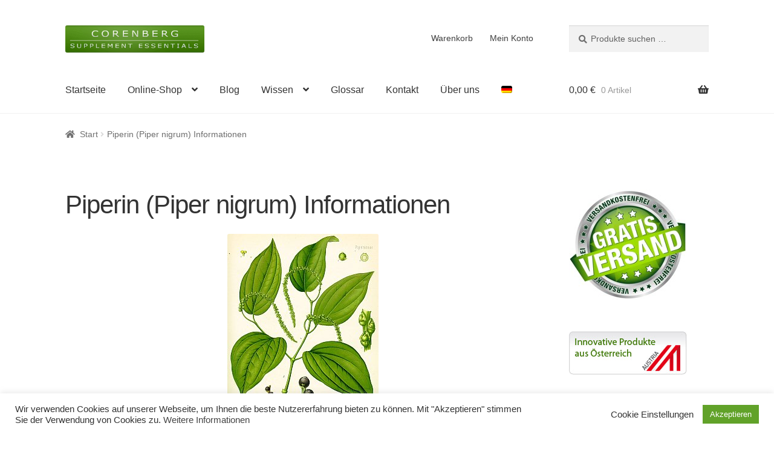

--- FILE ---
content_type: text/html; charset=UTF-8
request_url: https://www.corenberg.com/piper-nigrum-info/
body_size: 26789
content:
<!doctype html>
<html lang="de-DE-formal">
<head>
<meta charset="UTF-8">
<meta name="viewport" content="width=device-width, initial-scale=1">
<link rel="profile" href="http://gmpg.org/xfn/11">
<link rel="pingback" href="https://www.corenberg.com/xmlrpc.php">

<meta name='robots' content='index, follow, max-image-preview:large, max-snippet:-1, max-video-preview:-1' />

	<!-- This site is optimized with the Yoast SEO plugin v26.8 - https://yoast.com/product/yoast-seo-wordpress/ -->
	<link media="all" href="https://www.corenberg.com/wp-content/cache/autoptimize/css/autoptimize_f4d43c219607509a2ae38123bc5ce3d5.css" rel="stylesheet"><title>Piperin Information - CORENBERG® Supplement Essentials</title>
	<meta name="description" content="Piperin aus schwarzem Pfeffer kann die Aufnahme pflanzlicher Wirkstoffe durch den menschlichen Organismus beeinflussen und begünstigen." />
	<link rel="canonical" href="https://www.corenberg.com/piper-nigrum-info/" />
	<meta property="og:locale" content="de_DE" />
	<meta property="og:type" content="article" />
	<meta property="og:title" content="Piperin Information - CORENBERG® Supplement Essentials" />
	<meta property="og:description" content="Piperin aus schwarzem Pfeffer kann die Aufnahme pflanzlicher Wirkstoffe durch den menschlichen Organismus beeinflussen und begünstigen." />
	<meta property="og:url" content="https://www.corenberg.com/piper-nigrum-info/" />
	<meta property="og:site_name" content="CORENBERG® Supplement Essentials" />
	<meta property="article:publisher" content="https://www.facebook.com/corenberg.supplement.essentials/" />
	<meta property="article:modified_time" content="2019-11-04T13:24:33+00:00" />
	<meta property="og:image" content="https://www.corenberg.com/wp-content/uploads/2019/03/schwarzer-pfeffer-piper-nigrum.jpg" />
	<meta name="twitter:card" content="summary_large_image" />
	<meta name="twitter:label1" content="Geschätzte Lesezeit" />
	<meta name="twitter:data1" content="2 Minuten" />
	<script type="application/ld+json" class="yoast-schema-graph">{"@context":"https://schema.org","@graph":[{"@type":"WebPage","@id":"https://www.corenberg.com/piper-nigrum-info/","url":"https://www.corenberg.com/piper-nigrum-info/","name":"Piperin Information - CORENBERG® Supplement Essentials","isPartOf":{"@id":"https://www.corenberg.com/#website"},"primaryImageOfPage":{"@id":"https://www.corenberg.com/piper-nigrum-info/#primaryimage"},"image":{"@id":"https://www.corenberg.com/piper-nigrum-info/#primaryimage"},"thumbnailUrl":"https://www.corenberg.com/wp-content/uploads/2019/03/schwarzer-pfeffer-piper-nigrum.jpg","datePublished":"2019-03-11T08:30:51+00:00","dateModified":"2019-11-04T13:24:33+00:00","description":"Piperin aus schwarzem Pfeffer kann die Aufnahme pflanzlicher Wirkstoffe durch den menschlichen Organismus beeinflussen und begünstigen.","breadcrumb":{"@id":"https://www.corenberg.com/piper-nigrum-info/#breadcrumb"},"inLanguage":"de","potentialAction":[{"@type":"ReadAction","target":["https://www.corenberg.com/piper-nigrum-info/"]}]},{"@type":"ImageObject","inLanguage":"de","@id":"https://www.corenberg.com/piper-nigrum-info/#primaryimage","url":"https://www.corenberg.com/wp-content/uploads/2019/03/schwarzer-pfeffer-piper-nigrum.jpg","contentUrl":"https://www.corenberg.com/wp-content/uploads/2019/03/schwarzer-pfeffer-piper-nigrum.jpg","width":250,"height":319,"caption":"Schwarzer Pfeffer (Piper nigrum), aus: Franz Eugen Köhler 1897, Köhlers Medizinal-Pflanzen"},{"@type":"BreadcrumbList","@id":"https://www.corenberg.com/piper-nigrum-info/#breadcrumb","itemListElement":[{"@type":"ListItem","position":1,"name":"Startseite","item":"https://www.corenberg.com/"},{"@type":"ListItem","position":2,"name":"Piperin (Piper nigrum) Informationen"}]},{"@type":"WebSite","@id":"https://www.corenberg.com/#website","url":"https://www.corenberg.com/","name":"CORENBERG® Supplement Essentials","description":"Energie, Training, Stressbewältigung: CORENBERG® Supplement Essentials unterstützen Sie dabei","publisher":{"@id":"https://www.corenberg.com/#organization"},"potentialAction":[{"@type":"SearchAction","target":{"@type":"EntryPoint","urlTemplate":"https://www.corenberg.com/?s={search_term_string}"},"query-input":{"@type":"PropertyValueSpecification","valueRequired":true,"valueName":"search_term_string"}}],"inLanguage":"de"},{"@type":"Organization","@id":"https://www.corenberg.com/#organization","name":"CORENBERG Supplement Essentials","url":"https://www.corenberg.com/","logo":{"@type":"ImageObject","inLanguage":"de","@id":"https://www.corenberg.com/#/schema/logo/image/","url":"https://www.corenberg.com/wp-content/uploads/2019/02/CORENBERG-Supplement-Essentials.jpg","contentUrl":"https://www.corenberg.com/wp-content/uploads/2019/02/CORENBERG-Supplement-Essentials.jpg","width":686,"height":136,"caption":"CORENBERG Supplement Essentials"},"image":{"@id":"https://www.corenberg.com/#/schema/logo/image/"},"sameAs":["https://www.facebook.com/corenberg.supplement.essentials/","https://www.youtube.com/user/Corenberg"]}]}</script>
	<!-- / Yoast SEO plugin. -->


<link rel="alternate" type="application/rss+xml" title="CORENBERG® Supplement Essentials &raquo; Feed" href="https://www.corenberg.com/feed/" />
<link rel="alternate" type="application/rss+xml" title="CORENBERG® Supplement Essentials &raquo; Kommentar-Feed" href="https://www.corenberg.com/comments/feed/" />
<link rel="alternate" title="oEmbed (JSON)" type="application/json+oembed" href="https://www.corenberg.com/wp-json/oembed/1.0/embed?url=https%3A%2F%2Fwww.corenberg.com%2Fpiper-nigrum-info%2F" />
<link rel="alternate" title="oEmbed (XML)" type="text/xml+oembed" href="https://www.corenberg.com/wp-json/oembed/1.0/embed?url=https%3A%2F%2Fwww.corenberg.com%2Fpiper-nigrum-info%2F&#038;format=xml" />
<style id='wp-img-auto-sizes-contain-inline-css'>
img:is([sizes=auto i],[sizes^="auto," i]){contain-intrinsic-size:3000px 1500px}
/*# sourceURL=wp-img-auto-sizes-contain-inline-css */
</style>
<style id='wp-emoji-styles-inline-css'>

	img.wp-smiley, img.emoji {
		display: inline !important;
		border: none !important;
		box-shadow: none !important;
		height: 1em !important;
		width: 1em !important;
		margin: 0 0.07em !important;
		vertical-align: -0.1em !important;
		background: none !important;
		padding: 0 !important;
	}
/*# sourceURL=wp-emoji-styles-inline-css */
</style>

<style id='wp-block-button-inline-css'>
.wp-block-button__link{align-content:center;box-sizing:border-box;cursor:pointer;display:inline-block;height:100%;text-align:center;word-break:break-word}.wp-block-button__link.aligncenter{text-align:center}.wp-block-button__link.alignright{text-align:right}:where(.wp-block-button__link){border-radius:9999px;box-shadow:none;padding:calc(.667em + 2px) calc(1.333em + 2px);text-decoration:none}.wp-block-button[style*=text-decoration] .wp-block-button__link{text-decoration:inherit}.wp-block-buttons>.wp-block-button.has-custom-width{max-width:none}.wp-block-buttons>.wp-block-button.has-custom-width .wp-block-button__link{width:100%}.wp-block-buttons>.wp-block-button.has-custom-font-size .wp-block-button__link{font-size:inherit}.wp-block-buttons>.wp-block-button.wp-block-button__width-25{width:calc(25% - var(--wp--style--block-gap, .5em)*.75)}.wp-block-buttons>.wp-block-button.wp-block-button__width-50{width:calc(50% - var(--wp--style--block-gap, .5em)*.5)}.wp-block-buttons>.wp-block-button.wp-block-button__width-75{width:calc(75% - var(--wp--style--block-gap, .5em)*.25)}.wp-block-buttons>.wp-block-button.wp-block-button__width-100{flex-basis:100%;width:100%}.wp-block-buttons.is-vertical>.wp-block-button.wp-block-button__width-25{width:25%}.wp-block-buttons.is-vertical>.wp-block-button.wp-block-button__width-50{width:50%}.wp-block-buttons.is-vertical>.wp-block-button.wp-block-button__width-75{width:75%}.wp-block-button.is-style-squared,.wp-block-button__link.wp-block-button.is-style-squared{border-radius:0}.wp-block-button.no-border-radius,.wp-block-button__link.no-border-radius{border-radius:0!important}:root :where(.wp-block-button .wp-block-button__link.is-style-outline),:root :where(.wp-block-button.is-style-outline>.wp-block-button__link){border:2px solid;padding:.667em 1.333em}:root :where(.wp-block-button .wp-block-button__link.is-style-outline:not(.has-text-color)),:root :where(.wp-block-button.is-style-outline>.wp-block-button__link:not(.has-text-color)){color:currentColor}:root :where(.wp-block-button .wp-block-button__link.is-style-outline:not(.has-background)),:root :where(.wp-block-button.is-style-outline>.wp-block-button__link:not(.has-background)){background-color:initial;background-image:none}
/*# sourceURL=https://www.corenberg.com/wp-includes/blocks/button/style.min.css */
</style>
<style id='wp-block-heading-inline-css'>
h1:where(.wp-block-heading).has-background,h2:where(.wp-block-heading).has-background,h3:where(.wp-block-heading).has-background,h4:where(.wp-block-heading).has-background,h5:where(.wp-block-heading).has-background,h6:where(.wp-block-heading).has-background{padding:1.25em 2.375em}h1.has-text-align-left[style*=writing-mode]:where([style*=vertical-lr]),h1.has-text-align-right[style*=writing-mode]:where([style*=vertical-rl]),h2.has-text-align-left[style*=writing-mode]:where([style*=vertical-lr]),h2.has-text-align-right[style*=writing-mode]:where([style*=vertical-rl]),h3.has-text-align-left[style*=writing-mode]:where([style*=vertical-lr]),h3.has-text-align-right[style*=writing-mode]:where([style*=vertical-rl]),h4.has-text-align-left[style*=writing-mode]:where([style*=vertical-lr]),h4.has-text-align-right[style*=writing-mode]:where([style*=vertical-rl]),h5.has-text-align-left[style*=writing-mode]:where([style*=vertical-lr]),h5.has-text-align-right[style*=writing-mode]:where([style*=vertical-rl]),h6.has-text-align-left[style*=writing-mode]:where([style*=vertical-lr]),h6.has-text-align-right[style*=writing-mode]:where([style*=vertical-rl]){rotate:180deg}
/*# sourceURL=https://www.corenberg.com/wp-includes/blocks/heading/style.min.css */
</style>
<style id='wp-block-image-inline-css'>
.wp-block-image>a,.wp-block-image>figure>a{display:inline-block}.wp-block-image img{box-sizing:border-box;height:auto;max-width:100%;vertical-align:bottom}@media not (prefers-reduced-motion){.wp-block-image img.hide{visibility:hidden}.wp-block-image img.show{animation:show-content-image .4s}}.wp-block-image[style*=border-radius] img,.wp-block-image[style*=border-radius]>a{border-radius:inherit}.wp-block-image.has-custom-border img{box-sizing:border-box}.wp-block-image.aligncenter{text-align:center}.wp-block-image.alignfull>a,.wp-block-image.alignwide>a{width:100%}.wp-block-image.alignfull img,.wp-block-image.alignwide img{height:auto;width:100%}.wp-block-image .aligncenter,.wp-block-image .alignleft,.wp-block-image .alignright,.wp-block-image.aligncenter,.wp-block-image.alignleft,.wp-block-image.alignright{display:table}.wp-block-image .aligncenter>figcaption,.wp-block-image .alignleft>figcaption,.wp-block-image .alignright>figcaption,.wp-block-image.aligncenter>figcaption,.wp-block-image.alignleft>figcaption,.wp-block-image.alignright>figcaption{caption-side:bottom;display:table-caption}.wp-block-image .alignleft{float:left;margin:.5em 1em .5em 0}.wp-block-image .alignright{float:right;margin:.5em 0 .5em 1em}.wp-block-image .aligncenter{margin-left:auto;margin-right:auto}.wp-block-image :where(figcaption){margin-bottom:1em;margin-top:.5em}.wp-block-image.is-style-circle-mask img{border-radius:9999px}@supports ((-webkit-mask-image:none) or (mask-image:none)) or (-webkit-mask-image:none){.wp-block-image.is-style-circle-mask img{border-radius:0;-webkit-mask-image:url('data:image/svg+xml;utf8,<svg viewBox="0 0 100 100" xmlns="http://www.w3.org/2000/svg"><circle cx="50" cy="50" r="50"/></svg>');mask-image:url('data:image/svg+xml;utf8,<svg viewBox="0 0 100 100" xmlns="http://www.w3.org/2000/svg"><circle cx="50" cy="50" r="50"/></svg>');mask-mode:alpha;-webkit-mask-position:center;mask-position:center;-webkit-mask-repeat:no-repeat;mask-repeat:no-repeat;-webkit-mask-size:contain;mask-size:contain}}:root :where(.wp-block-image.is-style-rounded img,.wp-block-image .is-style-rounded img){border-radius:9999px}.wp-block-image figure{margin:0}.wp-lightbox-container{display:flex;flex-direction:column;position:relative}.wp-lightbox-container img{cursor:zoom-in}.wp-lightbox-container img:hover+button{opacity:1}.wp-lightbox-container button{align-items:center;backdrop-filter:blur(16px) saturate(180%);background-color:#5a5a5a40;border:none;border-radius:4px;cursor:zoom-in;display:flex;height:20px;justify-content:center;opacity:0;padding:0;position:absolute;right:16px;text-align:center;top:16px;width:20px;z-index:100}@media not (prefers-reduced-motion){.wp-lightbox-container button{transition:opacity .2s ease}}.wp-lightbox-container button:focus-visible{outline:3px auto #5a5a5a40;outline:3px auto -webkit-focus-ring-color;outline-offset:3px}.wp-lightbox-container button:hover{cursor:pointer;opacity:1}.wp-lightbox-container button:focus{opacity:1}.wp-lightbox-container button:focus,.wp-lightbox-container button:hover,.wp-lightbox-container button:not(:hover):not(:active):not(.has-background){background-color:#5a5a5a40;border:none}.wp-lightbox-overlay{box-sizing:border-box;cursor:zoom-out;height:100vh;left:0;overflow:hidden;position:fixed;top:0;visibility:hidden;width:100%;z-index:100000}.wp-lightbox-overlay .close-button{align-items:center;cursor:pointer;display:flex;justify-content:center;min-height:40px;min-width:40px;padding:0;position:absolute;right:calc(env(safe-area-inset-right) + 16px);top:calc(env(safe-area-inset-top) + 16px);z-index:5000000}.wp-lightbox-overlay .close-button:focus,.wp-lightbox-overlay .close-button:hover,.wp-lightbox-overlay .close-button:not(:hover):not(:active):not(.has-background){background:none;border:none}.wp-lightbox-overlay .lightbox-image-container{height:var(--wp--lightbox-container-height);left:50%;overflow:hidden;position:absolute;top:50%;transform:translate(-50%,-50%);transform-origin:top left;width:var(--wp--lightbox-container-width);z-index:9999999999}.wp-lightbox-overlay .wp-block-image{align-items:center;box-sizing:border-box;display:flex;height:100%;justify-content:center;margin:0;position:relative;transform-origin:0 0;width:100%;z-index:3000000}.wp-lightbox-overlay .wp-block-image img{height:var(--wp--lightbox-image-height);min-height:var(--wp--lightbox-image-height);min-width:var(--wp--lightbox-image-width);width:var(--wp--lightbox-image-width)}.wp-lightbox-overlay .wp-block-image figcaption{display:none}.wp-lightbox-overlay button{background:none;border:none}.wp-lightbox-overlay .scrim{background-color:#fff;height:100%;opacity:.9;position:absolute;width:100%;z-index:2000000}.wp-lightbox-overlay.active{visibility:visible}@media not (prefers-reduced-motion){.wp-lightbox-overlay.active{animation:turn-on-visibility .25s both}.wp-lightbox-overlay.active img{animation:turn-on-visibility .35s both}.wp-lightbox-overlay.show-closing-animation:not(.active){animation:turn-off-visibility .35s both}.wp-lightbox-overlay.show-closing-animation:not(.active) img{animation:turn-off-visibility .25s both}.wp-lightbox-overlay.zoom.active{animation:none;opacity:1;visibility:visible}.wp-lightbox-overlay.zoom.active .lightbox-image-container{animation:lightbox-zoom-in .4s}.wp-lightbox-overlay.zoom.active .lightbox-image-container img{animation:none}.wp-lightbox-overlay.zoom.active .scrim{animation:turn-on-visibility .4s forwards}.wp-lightbox-overlay.zoom.show-closing-animation:not(.active){animation:none}.wp-lightbox-overlay.zoom.show-closing-animation:not(.active) .lightbox-image-container{animation:lightbox-zoom-out .4s}.wp-lightbox-overlay.zoom.show-closing-animation:not(.active) .lightbox-image-container img{animation:none}.wp-lightbox-overlay.zoom.show-closing-animation:not(.active) .scrim{animation:turn-off-visibility .4s forwards}}@keyframes show-content-image{0%{visibility:hidden}99%{visibility:hidden}to{visibility:visible}}@keyframes turn-on-visibility{0%{opacity:0}to{opacity:1}}@keyframes turn-off-visibility{0%{opacity:1;visibility:visible}99%{opacity:0;visibility:visible}to{opacity:0;visibility:hidden}}@keyframes lightbox-zoom-in{0%{transform:translate(calc((-100vw + var(--wp--lightbox-scrollbar-width))/2 + var(--wp--lightbox-initial-left-position)),calc(-50vh + var(--wp--lightbox-initial-top-position))) scale(var(--wp--lightbox-scale))}to{transform:translate(-50%,-50%) scale(1)}}@keyframes lightbox-zoom-out{0%{transform:translate(-50%,-50%) scale(1);visibility:visible}99%{visibility:visible}to{transform:translate(calc((-100vw + var(--wp--lightbox-scrollbar-width))/2 + var(--wp--lightbox-initial-left-position)),calc(-50vh + var(--wp--lightbox-initial-top-position))) scale(var(--wp--lightbox-scale));visibility:hidden}}
/*# sourceURL=https://www.corenberg.com/wp-includes/blocks/image/style.min.css */
</style>
<style id='wp-block-image-theme-inline-css'>
:root :where(.wp-block-image figcaption){color:#555;font-size:13px;text-align:center}.is-dark-theme :root :where(.wp-block-image figcaption){color:#ffffffa6}.wp-block-image{margin:0 0 1em}
/*# sourceURL=https://www.corenberg.com/wp-includes/blocks/image/theme.min.css */
</style>
<style id='wp-block-paragraph-inline-css'>
.is-small-text{font-size:.875em}.is-regular-text{font-size:1em}.is-large-text{font-size:2.25em}.is-larger-text{font-size:3em}.has-drop-cap:not(:focus):first-letter{float:left;font-size:8.4em;font-style:normal;font-weight:100;line-height:.68;margin:.05em .1em 0 0;text-transform:uppercase}body.rtl .has-drop-cap:not(:focus):first-letter{float:none;margin-left:.1em}p.has-drop-cap.has-background{overflow:hidden}:root :where(p.has-background){padding:1.25em 2.375em}:where(p.has-text-color:not(.has-link-color)) a{color:inherit}p.has-text-align-left[style*="writing-mode:vertical-lr"],p.has-text-align-right[style*="writing-mode:vertical-rl"]{rotate:180deg}
/*# sourceURL=https://www.corenberg.com/wp-includes/blocks/paragraph/style.min.css */
</style>

<style id='global-styles-inline-css'>
:root{--wp--preset--aspect-ratio--square: 1;--wp--preset--aspect-ratio--4-3: 4/3;--wp--preset--aspect-ratio--3-4: 3/4;--wp--preset--aspect-ratio--3-2: 3/2;--wp--preset--aspect-ratio--2-3: 2/3;--wp--preset--aspect-ratio--16-9: 16/9;--wp--preset--aspect-ratio--9-16: 9/16;--wp--preset--color--black: #000000;--wp--preset--color--cyan-bluish-gray: #abb8c3;--wp--preset--color--white: #ffffff;--wp--preset--color--pale-pink: #f78da7;--wp--preset--color--vivid-red: #cf2e2e;--wp--preset--color--luminous-vivid-orange: #ff6900;--wp--preset--color--luminous-vivid-amber: #fcb900;--wp--preset--color--light-green-cyan: #7bdcb5;--wp--preset--color--vivid-green-cyan: #00d084;--wp--preset--color--pale-cyan-blue: #8ed1fc;--wp--preset--color--vivid-cyan-blue: #0693e3;--wp--preset--color--vivid-purple: #9b51e0;--wp--preset--gradient--vivid-cyan-blue-to-vivid-purple: linear-gradient(135deg,rgb(6,147,227) 0%,rgb(155,81,224) 100%);--wp--preset--gradient--light-green-cyan-to-vivid-green-cyan: linear-gradient(135deg,rgb(122,220,180) 0%,rgb(0,208,130) 100%);--wp--preset--gradient--luminous-vivid-amber-to-luminous-vivid-orange: linear-gradient(135deg,rgb(252,185,0) 0%,rgb(255,105,0) 100%);--wp--preset--gradient--luminous-vivid-orange-to-vivid-red: linear-gradient(135deg,rgb(255,105,0) 0%,rgb(207,46,46) 100%);--wp--preset--gradient--very-light-gray-to-cyan-bluish-gray: linear-gradient(135deg,rgb(238,238,238) 0%,rgb(169,184,195) 100%);--wp--preset--gradient--cool-to-warm-spectrum: linear-gradient(135deg,rgb(74,234,220) 0%,rgb(151,120,209) 20%,rgb(207,42,186) 40%,rgb(238,44,130) 60%,rgb(251,105,98) 80%,rgb(254,248,76) 100%);--wp--preset--gradient--blush-light-purple: linear-gradient(135deg,rgb(255,206,236) 0%,rgb(152,150,240) 100%);--wp--preset--gradient--blush-bordeaux: linear-gradient(135deg,rgb(254,205,165) 0%,rgb(254,45,45) 50%,rgb(107,0,62) 100%);--wp--preset--gradient--luminous-dusk: linear-gradient(135deg,rgb(255,203,112) 0%,rgb(199,81,192) 50%,rgb(65,88,208) 100%);--wp--preset--gradient--pale-ocean: linear-gradient(135deg,rgb(255,245,203) 0%,rgb(182,227,212) 50%,rgb(51,167,181) 100%);--wp--preset--gradient--electric-grass: linear-gradient(135deg,rgb(202,248,128) 0%,rgb(113,206,126) 100%);--wp--preset--gradient--midnight: linear-gradient(135deg,rgb(2,3,129) 0%,rgb(40,116,252) 100%);--wp--preset--font-size--small: 14px;--wp--preset--font-size--medium: 23px;--wp--preset--font-size--large: 26px;--wp--preset--font-size--x-large: 42px;--wp--preset--font-size--normal: 16px;--wp--preset--font-size--huge: 37px;--wp--preset--spacing--20: 0.44rem;--wp--preset--spacing--30: 0.67rem;--wp--preset--spacing--40: 1rem;--wp--preset--spacing--50: 1.5rem;--wp--preset--spacing--60: 2.25rem;--wp--preset--spacing--70: 3.38rem;--wp--preset--spacing--80: 5.06rem;--wp--preset--shadow--natural: 6px 6px 9px rgba(0, 0, 0, 0.2);--wp--preset--shadow--deep: 12px 12px 50px rgba(0, 0, 0, 0.4);--wp--preset--shadow--sharp: 6px 6px 0px rgba(0, 0, 0, 0.2);--wp--preset--shadow--outlined: 6px 6px 0px -3px rgb(255, 255, 255), 6px 6px rgb(0, 0, 0);--wp--preset--shadow--crisp: 6px 6px 0px rgb(0, 0, 0);}:root :where(.is-layout-flow) > :first-child{margin-block-start: 0;}:root :where(.is-layout-flow) > :last-child{margin-block-end: 0;}:root :where(.is-layout-flow) > *{margin-block-start: 24px;margin-block-end: 0;}:root :where(.is-layout-constrained) > :first-child{margin-block-start: 0;}:root :where(.is-layout-constrained) > :last-child{margin-block-end: 0;}:root :where(.is-layout-constrained) > *{margin-block-start: 24px;margin-block-end: 0;}:root :where(.is-layout-flex){gap: 24px;}:root :where(.is-layout-grid){gap: 24px;}body .is-layout-flex{display: flex;}.is-layout-flex{flex-wrap: wrap;align-items: center;}.is-layout-flex > :is(*, div){margin: 0;}body .is-layout-grid{display: grid;}.is-layout-grid > :is(*, div){margin: 0;}.has-black-color{color: var(--wp--preset--color--black) !important;}.has-cyan-bluish-gray-color{color: var(--wp--preset--color--cyan-bluish-gray) !important;}.has-white-color{color: var(--wp--preset--color--white) !important;}.has-pale-pink-color{color: var(--wp--preset--color--pale-pink) !important;}.has-vivid-red-color{color: var(--wp--preset--color--vivid-red) !important;}.has-luminous-vivid-orange-color{color: var(--wp--preset--color--luminous-vivid-orange) !important;}.has-luminous-vivid-amber-color{color: var(--wp--preset--color--luminous-vivid-amber) !important;}.has-light-green-cyan-color{color: var(--wp--preset--color--light-green-cyan) !important;}.has-vivid-green-cyan-color{color: var(--wp--preset--color--vivid-green-cyan) !important;}.has-pale-cyan-blue-color{color: var(--wp--preset--color--pale-cyan-blue) !important;}.has-vivid-cyan-blue-color{color: var(--wp--preset--color--vivid-cyan-blue) !important;}.has-vivid-purple-color{color: var(--wp--preset--color--vivid-purple) !important;}.has-black-background-color{background-color: var(--wp--preset--color--black) !important;}.has-cyan-bluish-gray-background-color{background-color: var(--wp--preset--color--cyan-bluish-gray) !important;}.has-white-background-color{background-color: var(--wp--preset--color--white) !important;}.has-pale-pink-background-color{background-color: var(--wp--preset--color--pale-pink) !important;}.has-vivid-red-background-color{background-color: var(--wp--preset--color--vivid-red) !important;}.has-luminous-vivid-orange-background-color{background-color: var(--wp--preset--color--luminous-vivid-orange) !important;}.has-luminous-vivid-amber-background-color{background-color: var(--wp--preset--color--luminous-vivid-amber) !important;}.has-light-green-cyan-background-color{background-color: var(--wp--preset--color--light-green-cyan) !important;}.has-vivid-green-cyan-background-color{background-color: var(--wp--preset--color--vivid-green-cyan) !important;}.has-pale-cyan-blue-background-color{background-color: var(--wp--preset--color--pale-cyan-blue) !important;}.has-vivid-cyan-blue-background-color{background-color: var(--wp--preset--color--vivid-cyan-blue) !important;}.has-vivid-purple-background-color{background-color: var(--wp--preset--color--vivid-purple) !important;}.has-black-border-color{border-color: var(--wp--preset--color--black) !important;}.has-cyan-bluish-gray-border-color{border-color: var(--wp--preset--color--cyan-bluish-gray) !important;}.has-white-border-color{border-color: var(--wp--preset--color--white) !important;}.has-pale-pink-border-color{border-color: var(--wp--preset--color--pale-pink) !important;}.has-vivid-red-border-color{border-color: var(--wp--preset--color--vivid-red) !important;}.has-luminous-vivid-orange-border-color{border-color: var(--wp--preset--color--luminous-vivid-orange) !important;}.has-luminous-vivid-amber-border-color{border-color: var(--wp--preset--color--luminous-vivid-amber) !important;}.has-light-green-cyan-border-color{border-color: var(--wp--preset--color--light-green-cyan) !important;}.has-vivid-green-cyan-border-color{border-color: var(--wp--preset--color--vivid-green-cyan) !important;}.has-pale-cyan-blue-border-color{border-color: var(--wp--preset--color--pale-cyan-blue) !important;}.has-vivid-cyan-blue-border-color{border-color: var(--wp--preset--color--vivid-cyan-blue) !important;}.has-vivid-purple-border-color{border-color: var(--wp--preset--color--vivid-purple) !important;}.has-vivid-cyan-blue-to-vivid-purple-gradient-background{background: var(--wp--preset--gradient--vivid-cyan-blue-to-vivid-purple) !important;}.has-light-green-cyan-to-vivid-green-cyan-gradient-background{background: var(--wp--preset--gradient--light-green-cyan-to-vivid-green-cyan) !important;}.has-luminous-vivid-amber-to-luminous-vivid-orange-gradient-background{background: var(--wp--preset--gradient--luminous-vivid-amber-to-luminous-vivid-orange) !important;}.has-luminous-vivid-orange-to-vivid-red-gradient-background{background: var(--wp--preset--gradient--luminous-vivid-orange-to-vivid-red) !important;}.has-very-light-gray-to-cyan-bluish-gray-gradient-background{background: var(--wp--preset--gradient--very-light-gray-to-cyan-bluish-gray) !important;}.has-cool-to-warm-spectrum-gradient-background{background: var(--wp--preset--gradient--cool-to-warm-spectrum) !important;}.has-blush-light-purple-gradient-background{background: var(--wp--preset--gradient--blush-light-purple) !important;}.has-blush-bordeaux-gradient-background{background: var(--wp--preset--gradient--blush-bordeaux) !important;}.has-luminous-dusk-gradient-background{background: var(--wp--preset--gradient--luminous-dusk) !important;}.has-pale-ocean-gradient-background{background: var(--wp--preset--gradient--pale-ocean) !important;}.has-electric-grass-gradient-background{background: var(--wp--preset--gradient--electric-grass) !important;}.has-midnight-gradient-background{background: var(--wp--preset--gradient--midnight) !important;}.has-small-font-size{font-size: var(--wp--preset--font-size--small) !important;}.has-medium-font-size{font-size: var(--wp--preset--font-size--medium) !important;}.has-large-font-size{font-size: var(--wp--preset--font-size--large) !important;}.has-x-large-font-size{font-size: var(--wp--preset--font-size--x-large) !important;}
/*# sourceURL=global-styles-inline-css */
</style>

<style id='classic-theme-styles-inline-css'>
/*! This file is auto-generated */
.wp-block-button__link{color:#fff;background-color:#32373c;border-radius:9999px;box-shadow:none;text-decoration:none;padding:calc(.667em + 2px) calc(1.333em + 2px);font-size:1.125em}.wp-block-file__button{background:#32373c;color:#fff;text-decoration:none}
/*# sourceURL=/wp-includes/css/classic-themes.min.css */
</style>

<style id='storefront-gutenberg-blocks-inline-css'>

				.wp-block-button__link:not(.has-text-color) {
					color: #ffffff;
				}

				.wp-block-button__link:not(.has-text-color):hover,
				.wp-block-button__link:not(.has-text-color):focus,
				.wp-block-button__link:not(.has-text-color):active {
					color: #ffffff;
				}

				.wp-block-button__link:not(.has-background) {
					background-color: #4a7c1b;
				}

				.wp-block-button__link:not(.has-background):hover,
				.wp-block-button__link:not(.has-background):focus,
				.wp-block-button__link:not(.has-background):active {
					border-color: #316302;
					background-color: #316302;
				}

				.wc-block-grid__products .wc-block-grid__product .wp-block-button__link {
					background-color: #4a7c1b;
					border-color: #4a7c1b;
					color: #ffffff;
				}

				.wp-block-quote footer,
				.wp-block-quote cite,
				.wp-block-quote__citation {
					color: #6d6d6d;
				}

				.wp-block-pullquote cite,
				.wp-block-pullquote footer,
				.wp-block-pullquote__citation {
					color: #6d6d6d;
				}

				.wp-block-image figcaption {
					color: #6d6d6d;
				}

				.wp-block-separator.is-style-dots::before {
					color: #333333;
				}

				.wp-block-file a.wp-block-file__button {
					color: #ffffff;
					background-color: #4a7c1b;
					border-color: #4a7c1b;
				}

				.wp-block-file a.wp-block-file__button:hover,
				.wp-block-file a.wp-block-file__button:focus,
				.wp-block-file a.wp-block-file__button:active {
					color: #ffffff;
					background-color: #316302;
				}

				.wp-block-code,
				.wp-block-preformatted pre {
					color: #6d6d6d;
				}

				.wp-block-table:not( .has-background ):not( .is-style-stripes ) tbody tr:nth-child(2n) td {
					background-color: #fdfdfd;
				}

				.wp-block-cover .wp-block-cover__inner-container h1:not(.has-text-color),
				.wp-block-cover .wp-block-cover__inner-container h2:not(.has-text-color),
				.wp-block-cover .wp-block-cover__inner-container h3:not(.has-text-color),
				.wp-block-cover .wp-block-cover__inner-container h4:not(.has-text-color),
				.wp-block-cover .wp-block-cover__inner-container h5:not(.has-text-color),
				.wp-block-cover .wp-block-cover__inner-container h6:not(.has-text-color) {
					color: #000000;
				}

				div.wc-block-components-price-slider__range-input-progress,
				.rtl .wc-block-components-price-slider__range-input-progress {
					--range-color: #0066c0;
				}

				/* Target only IE11 */
				@media all and (-ms-high-contrast: none), (-ms-high-contrast: active) {
					.wc-block-components-price-slider__range-input-progress {
						background: #0066c0;
					}
				}

				.wc-block-components-button:not(.is-link) {
					background-color: #4a7c1b;
					color: #ffffff;
				}

				.wc-block-components-button:not(.is-link):hover,
				.wc-block-components-button:not(.is-link):focus,
				.wc-block-components-button:not(.is-link):active {
					background-color: #316302;
					color: #ffffff;
				}

				.wc-block-components-button:not(.is-link):disabled {
					background-color: #4a7c1b;
					color: #ffffff;
				}

				.wc-block-cart__submit-container {
					background-color: #ffffff;
				}

				.wc-block-cart__submit-container::before {
					color: rgba(220,220,220,0.5);
				}

				.wc-block-components-order-summary-item__quantity {
					background-color: #ffffff;
					border-color: #6d6d6d;
					box-shadow: 0 0 0 2px #ffffff;
					color: #6d6d6d;
				}
			
/*# sourceURL=storefront-gutenberg-blocks-inline-css */
</style>



<style id='woocommerce-inline-inline-css'>
.woocommerce form .form-row .required { visibility: visible; }
/*# sourceURL=woocommerce-inline-inline-css */
</style>


<style id='crp-style-rounded-thumbs-inline-css'>

			.crp_related.crp-rounded-thumbs a {
				width: 150px;
                height: 150px;
				text-decoration: none;
			}
			.crp_related.crp-rounded-thumbs img {
				max-width: 150px;
				margin: auto;
			}
			.crp_related.crp-rounded-thumbs .crp_title {
				width: 100%;
			}
			
/*# sourceURL=crp-style-rounded-thumbs-inline-css */
</style>


<style id='storefront-style-inline-css'>

			.main-navigation ul li a,
			.site-title a,
			ul.menu li a,
			.site-branding h1 a,
			button.menu-toggle,
			button.menu-toggle:hover,
			.handheld-navigation .dropdown-toggle {
				color: #333333;
			}

			button.menu-toggle,
			button.menu-toggle:hover {
				border-color: #333333;
			}

			.main-navigation ul li a:hover,
			.main-navigation ul li:hover > a,
			.site-title a:hover,
			.site-header ul.menu li.current-menu-item > a {
				color: #747474;
			}

			table:not( .has-background ) th {
				background-color: #f8f8f8;
			}

			table:not( .has-background ) tbody td {
				background-color: #fdfdfd;
			}

			table:not( .has-background ) tbody tr:nth-child(2n) td,
			fieldset,
			fieldset legend {
				background-color: #fbfbfb;
			}

			.site-header,
			.secondary-navigation ul ul,
			.main-navigation ul.menu > li.menu-item-has-children:after,
			.secondary-navigation ul.menu ul,
			.storefront-handheld-footer-bar,
			.storefront-handheld-footer-bar ul li > a,
			.storefront-handheld-footer-bar ul li.search .site-search,
			button.menu-toggle,
			button.menu-toggle:hover {
				background-color: #ffffff;
			}

			p.site-description,
			.site-header,
			.storefront-handheld-footer-bar {
				color: #404040;
			}

			button.menu-toggle:after,
			button.menu-toggle:before,
			button.menu-toggle span:before {
				background-color: #333333;
			}

			h1, h2, h3, h4, h5, h6, .wc-block-grid__product-title {
				color: #333333;
			}

			.widget h1 {
				border-bottom-color: #333333;
			}

			body,
			.secondary-navigation a {
				color: #6d6d6d;
			}

			.widget-area .widget a,
			.hentry .entry-header .posted-on a,
			.hentry .entry-header .post-author a,
			.hentry .entry-header .post-comments a,
			.hentry .entry-header .byline a {
				color: #727272;
			}

			a {
				color: #0066c0;
			}

			a:focus,
			button:focus,
			.button.alt:focus,
			input:focus,
			textarea:focus,
			input[type="button"]:focus,
			input[type="reset"]:focus,
			input[type="submit"]:focus,
			input[type="email"]:focus,
			input[type="tel"]:focus,
			input[type="url"]:focus,
			input[type="password"]:focus,
			input[type="search"]:focus {
				outline-color: #0066c0;
			}

			button, input[type="button"], input[type="reset"], input[type="submit"], .button, .widget a.button {
				background-color: #4a7c1b;
				border-color: #4a7c1b;
				color: #ffffff;
			}

			button:hover, input[type="button"]:hover, input[type="reset"]:hover, input[type="submit"]:hover, .button:hover, .widget a.button:hover {
				background-color: #316302;
				border-color: #316302;
				color: #ffffff;
			}

			button.alt, input[type="button"].alt, input[type="reset"].alt, input[type="submit"].alt, .button.alt, .widget-area .widget a.button.alt {
				background-color: #4a7c1b;
				border-color: #4a7c1b;
				color: #ffffff;
			}

			button.alt:hover, input[type="button"].alt:hover, input[type="reset"].alt:hover, input[type="submit"].alt:hover, .button.alt:hover, .widget-area .widget a.button.alt:hover {
				background-color: #316302;
				border-color: #316302;
				color: #ffffff;
			}

			.pagination .page-numbers li .page-numbers.current {
				background-color: #e6e6e6;
				color: #636363;
			}

			#comments .comment-list .comment-content .comment-text {
				background-color: #f8f8f8;
			}

			.site-footer {
				background-color: #f0f0f0;
				color: #6d6d6d;
			}

			.site-footer a:not(.button):not(.components-button) {
				color: #333333;
			}

			.site-footer .storefront-handheld-footer-bar a:not(.button):not(.components-button) {
				color: #333333;
			}

			.site-footer h1, .site-footer h2, .site-footer h3, .site-footer h4, .site-footer h5, .site-footer h6, .site-footer .widget .widget-title, .site-footer .widget .widgettitle {
				color: #333333;
			}

			.page-template-template-homepage.has-post-thumbnail .type-page.has-post-thumbnail .entry-title {
				color: #000000;
			}

			.page-template-template-homepage.has-post-thumbnail .type-page.has-post-thumbnail .entry-content {
				color: #000000;
			}

			@media screen and ( min-width: 768px ) {
				.secondary-navigation ul.menu a:hover {
					color: #595959;
				}

				.secondary-navigation ul.menu a {
					color: #404040;
				}

				.main-navigation ul.menu ul.sub-menu,
				.main-navigation ul.nav-menu ul.children {
					background-color: #f0f0f0;
				}

				.site-header {
					border-bottom-color: #f0f0f0;
				}
			}
/*# sourceURL=storefront-style-inline-css */
</style>


<style id='woocommerce-gzd-layout-inline-css'>
.woocommerce-checkout .shop_table th { background-color: #d6d6d6; } .woocommerce-checkout .shop_table td { background-color: #f0f0f0; }
.woocommerce-checkout .shop_table { background-color: #eeeeee; } .product p.deposit-packaging-type { font-size: 1.2em !important; } p.woocommerce-shipping-destination { display: none; }
                .wc-gzd-nutri-score-value-a {
                    background: url(https://www.corenberg.com/wp-content/plugins/woocommerce-germanized/assets/images/nutri-score-a.svg) no-repeat;
                }
                .wc-gzd-nutri-score-value-b {
                    background: url(https://www.corenberg.com/wp-content/plugins/woocommerce-germanized/assets/images/nutri-score-b.svg) no-repeat;
                }
                .wc-gzd-nutri-score-value-c {
                    background: url(https://www.corenberg.com/wp-content/plugins/woocommerce-germanized/assets/images/nutri-score-c.svg) no-repeat;
                }
                .wc-gzd-nutri-score-value-d {
                    background: url(https://www.corenberg.com/wp-content/plugins/woocommerce-germanized/assets/images/nutri-score-d.svg) no-repeat;
                }
                .wc-gzd-nutri-score-value-e {
                    background: url(https://www.corenberg.com/wp-content/plugins/woocommerce-germanized/assets/images/nutri-score-e.svg) no-repeat;
                }
            
/*# sourceURL=woocommerce-gzd-layout-inline-css */
</style>

<style id='storefront-woocommerce-style-inline-css'>
@font-face {
				font-family: star;
				src: url(https://www.corenberg.com/wp-content/plugins/woocommerce/assets/fonts/star.eot);
				src:
					url(https://www.corenberg.com/wp-content/plugins/woocommerce/assets/fonts/star.eot?#iefix) format("embedded-opentype"),
					url(https://www.corenberg.com/wp-content/plugins/woocommerce/assets/fonts/star.woff) format("woff"),
					url(https://www.corenberg.com/wp-content/plugins/woocommerce/assets/fonts/star.ttf) format("truetype"),
					url(https://www.corenberg.com/wp-content/plugins/woocommerce/assets/fonts/star.svg#star) format("svg");
				font-weight: 400;
				font-style: normal;
			}
			@font-face {
				font-family: WooCommerce;
				src: url(https://www.corenberg.com/wp-content/plugins/woocommerce/assets/fonts/WooCommerce.eot);
				src:
					url(https://www.corenberg.com/wp-content/plugins/woocommerce/assets/fonts/WooCommerce.eot?#iefix) format("embedded-opentype"),
					url(https://www.corenberg.com/wp-content/plugins/woocommerce/assets/fonts/WooCommerce.woff) format("woff"),
					url(https://www.corenberg.com/wp-content/plugins/woocommerce/assets/fonts/WooCommerce.ttf) format("truetype"),
					url(https://www.corenberg.com/wp-content/plugins/woocommerce/assets/fonts/WooCommerce.svg#WooCommerce) format("svg");
				font-weight: 400;
				font-style: normal;
			}

			a.cart-contents,
			.site-header-cart .widget_shopping_cart a {
				color: #333333;
			}

			a.cart-contents:hover,
			.site-header-cart .widget_shopping_cart a:hover,
			.site-header-cart:hover > li > a {
				color: #747474;
			}

			table.cart td.product-remove,
			table.cart td.actions {
				border-top-color: #ffffff;
			}

			.storefront-handheld-footer-bar ul li.cart .count {
				background-color: #333333;
				color: #ffffff;
				border-color: #ffffff;
			}

			.woocommerce-tabs ul.tabs li.active a,
			ul.products li.product .price,
			.onsale,
			.wc-block-grid__product-onsale,
			.widget_search form:before,
			.widget_product_search form:before {
				color: #6d6d6d;
			}

			.woocommerce-breadcrumb a,
			a.woocommerce-review-link,
			.product_meta a {
				color: #727272;
			}

			.wc-block-grid__product-onsale,
			.onsale {
				border-color: #6d6d6d;
			}

			.star-rating span:before,
			.quantity .plus, .quantity .minus,
			p.stars a:hover:after,
			p.stars a:after,
			.star-rating span:before,
			#payment .payment_methods li input[type=radio]:first-child:checked+label:before {
				color: #0066c0;
			}

			.widget_price_filter .ui-slider .ui-slider-range,
			.widget_price_filter .ui-slider .ui-slider-handle {
				background-color: #0066c0;
			}

			.order_details {
				background-color: #f8f8f8;
			}

			.order_details > li {
				border-bottom: 1px dotted #e3e3e3;
			}

			.order_details:before,
			.order_details:after {
				background: -webkit-linear-gradient(transparent 0,transparent 0),-webkit-linear-gradient(135deg,#f8f8f8 33.33%,transparent 33.33%),-webkit-linear-gradient(45deg,#f8f8f8 33.33%,transparent 33.33%)
			}

			#order_review {
				background-color: #ffffff;
			}

			#payment .payment_methods > li .payment_box,
			#payment .place-order {
				background-color: #fafafa;
			}

			#payment .payment_methods > li:not(.woocommerce-notice) {
				background-color: #f5f5f5;
			}

			#payment .payment_methods > li:not(.woocommerce-notice):hover {
				background-color: #f0f0f0;
			}

			.woocommerce-pagination .page-numbers li .page-numbers.current {
				background-color: #e6e6e6;
				color: #636363;
			}

			.wc-block-grid__product-onsale,
			.onsale,
			.woocommerce-pagination .page-numbers li .page-numbers:not(.current) {
				color: #6d6d6d;
			}

			p.stars a:before,
			p.stars a:hover~a:before,
			p.stars.selected a.active~a:before {
				color: #6d6d6d;
			}

			p.stars.selected a.active:before,
			p.stars:hover a:before,
			p.stars.selected a:not(.active):before,
			p.stars.selected a.active:before {
				color: #0066c0;
			}

			.single-product div.product .woocommerce-product-gallery .woocommerce-product-gallery__trigger {
				background-color: #4a7c1b;
				color: #ffffff;
			}

			.single-product div.product .woocommerce-product-gallery .woocommerce-product-gallery__trigger:hover {
				background-color: #316302;
				border-color: #316302;
				color: #ffffff;
			}

			.button.added_to_cart:focus,
			.button.wc-forward:focus {
				outline-color: #0066c0;
			}

			.added_to_cart,
			.site-header-cart .widget_shopping_cart a.button,
			.wc-block-grid__products .wc-block-grid__product .wp-block-button__link {
				background-color: #4a7c1b;
				border-color: #4a7c1b;
				color: #ffffff;
			}

			.added_to_cart:hover,
			.site-header-cart .widget_shopping_cart a.button:hover,
			.wc-block-grid__products .wc-block-grid__product .wp-block-button__link:hover {
				background-color: #316302;
				border-color: #316302;
				color: #ffffff;
			}

			.added_to_cart.alt, .added_to_cart, .widget a.button.checkout {
				background-color: #4a7c1b;
				border-color: #4a7c1b;
				color: #ffffff;
			}

			.added_to_cart.alt:hover, .added_to_cart:hover, .widget a.button.checkout:hover {
				background-color: #316302;
				border-color: #316302;
				color: #ffffff;
			}

			.button.loading {
				color: #4a7c1b;
			}

			.button.loading:hover {
				background-color: #4a7c1b;
			}

			.button.loading:after {
				color: #ffffff;
			}

			@media screen and ( min-width: 768px ) {
				.site-header-cart .widget_shopping_cart,
				.site-header .product_list_widget li .quantity {
					color: #404040;
				}

				.site-header-cart .widget_shopping_cart .buttons,
				.site-header-cart .widget_shopping_cart .total {
					background-color: #f5f5f5;
				}

				.site-header-cart .widget_shopping_cart {
					background-color: #f0f0f0;
				}
			}
				.storefront-product-pagination a {
					color: #6d6d6d;
					background-color: #ffffff;
				}
				.storefront-sticky-add-to-cart {
					color: #6d6d6d;
					background-color: #ffffff;
				}

				.storefront-sticky-add-to-cart a:not(.button) {
					color: #333333;
				}
/*# sourceURL=storefront-woocommerce-style-inline-css */
</style>


<script src="https://www.corenberg.com/wp-includes/js/jquery/jquery.min.js?ver=3.7.1" id="jquery-core-js"></script>

<script id="tiered-pricing-table-front-js-js-extra">
var tieredPricingGlobalData = {"loadVariationTieredPricingNonce":"b2828e34b7","isPremium":"no","currencyOptions":{"currency_symbol":"&euro;","decimal_separator":",","thousand_separator":".","decimals":2,"price_format":"%2$s&nbsp;%1$s","trim_zeros":false},"supportedVariableProductTypes":["variable","variable-subscription"],"supportedSimpleProductTypes":["simple","variation","subscription","subscription-variation"]};
//# sourceURL=tiered-pricing-table-front-js-js-extra
</script>

<script id="cookie-law-info-js-extra">
var Cli_Data = {"nn_cookie_ids":[],"cookielist":[],"non_necessary_cookies":[],"ccpaEnabled":"","ccpaRegionBased":"","ccpaBarEnabled":"","strictlyEnabled":["necessary","obligatoire"],"ccpaType":"gdpr","js_blocking":"1","custom_integration":"","triggerDomRefresh":"","secure_cookies":""};
var cli_cookiebar_settings = {"animate_speed_hide":"500","animate_speed_show":"500","background":"#FFF","border":"#b1a6a6c2","border_on":"","button_1_button_colour":"#61a229","button_1_button_hover":"#4e8221","button_1_link_colour":"#fff","button_1_as_button":"1","button_1_new_win":"","button_2_button_colour":"#333","button_2_button_hover":"#292929","button_2_link_colour":"#444","button_2_as_button":"","button_2_hidebar":"","button_3_button_colour":"#3566bb","button_3_button_hover":"#2a5296","button_3_link_colour":"#fff","button_3_as_button":"1","button_3_new_win":"","button_4_button_colour":"#000","button_4_button_hover":"#000000","button_4_link_colour":"#333333","button_4_as_button":"","button_7_button_colour":"#61a229","button_7_button_hover":"#4e8221","button_7_link_colour":"#fff","button_7_as_button":"1","button_7_new_win":"","font_family":"inherit","header_fix":"","notify_animate_hide":"1","notify_animate_show":"","notify_div_id":"#cookie-law-info-bar","notify_position_horizontal":"right","notify_position_vertical":"bottom","scroll_close":"","scroll_close_reload":"","accept_close_reload":"","reject_close_reload":"","showagain_tab":"","showagain_background":"#fff","showagain_border":"#000","showagain_div_id":"#cookie-law-info-again","showagain_x_position":"100px","text":"#333333","show_once_yn":"","show_once":"10000","logging_on":"","as_popup":"","popup_overlay":"1","bar_heading_text":"","cookie_bar_as":"banner","popup_showagain_position":"bottom-right","widget_position":"left"};
var log_object = {"ajax_url":"https://www.corenberg.com/wp-admin/admin-ajax.php"};
//# sourceURL=cookie-law-info-js-extra
</script>


<script id="wc-add-to-cart-js-extra">
var wc_add_to_cart_params = {"ajax_url":"/wp-admin/admin-ajax.php","wc_ajax_url":"/?wc-ajax=%%endpoint%%","i18n_view_cart":"Warenkorb anzeigen","cart_url":"https://www.corenberg.com/warenkorb/","is_cart":"","cart_redirect_after_add":"yes"};
//# sourceURL=wc-add-to-cart-js-extra
</script>


<script id="woocommerce-js-extra">
var woocommerce_params = {"ajax_url":"/wp-admin/admin-ajax.php","wc_ajax_url":"/?wc-ajax=%%endpoint%%","i18n_password_show":"Passwort anzeigen","i18n_password_hide":"Passwort ausblenden"};
//# sourceURL=woocommerce-js-extra
</script>

<script id="wc-cart-fragments-js-extra">
var wc_cart_fragments_params = {"ajax_url":"/wp-admin/admin-ajax.php","wc_ajax_url":"/?wc-ajax=%%endpoint%%","cart_hash_key":"wc_cart_hash_a9ca29ba389add0a8409c373c94fe191-de","fragment_name":"wc_fragments_a9ca29ba389add0a8409c373c94fe191","request_timeout":"5000"};
//# sourceURL=wc-cart-fragments-js-extra
</script>

<link rel="https://api.w.org/" href="https://www.corenberg.com/wp-json/" /><link rel="alternate" title="JSON" type="application/json" href="https://www.corenberg.com/wp-json/wp/v2/pages/3472" /><link rel="EditURI" type="application/rsd+xml" title="RSD" href="https://www.corenberg.com/xmlrpc.php?rsd" />
<meta name="generator" content="WordPress 6.9" />
<meta name="generator" content="WooCommerce 10.4.3" />
<link rel='shortlink' href='https://www.corenberg.com/?p=3472' />
<meta name="generator" content="WPML ver:4.8.6 stt:1,3;" />
<!-- Global site tag (gtag.js) - Google Analytics -->
<script type="text/plain" data-cli-class="cli-blocker-script"  data-cli-script-type="analytics" data-cli-block="true"  data-cli-element-position="head" async src="https://www.googletagmanager.com/gtag/js?id=G-TY887Y6PB1"></script>
<script type="text/plain" data-cli-class="cli-blocker-script"  data-cli-script-type="analytics" data-cli-block="true"  data-cli-element-position="head">
  window.dataLayer = window.dataLayer || [];
  function gtag(){dataLayer.push(arguments);}
  gtag('js', new Date());

  gtag('config', 'G-TY887Y6PB1', {'anonymize_ip': true});
</script>
	<noscript><style>.woocommerce-product-gallery{ opacity: 1 !important; }</style></noscript>
			<style id="wp-custom-css">
			a { text-decoration: none !important; }
a:active, a:hover, a:focus {outline-style: none !important;}
p.no-comments {display:none}
.woocommerce-message, .woocommerce-info, .woocommerce-error, .woocommerce-noreviews, p.no-comments {
   background-color: #5E9722;}
/*.entry-meta {
  display:none !important;
}*/

.posted-on, .post-author {
  display:none !important;
}

/* sidebar auf single product page in Storefront ausblenden: */
.single-product #primary {
    width: 100%;
}
.single-product #secondary {
    display: none;
}		</style>
		


</head>

<body class="wp-singular page-template-default page page-id-3472 wp-custom-logo wp-embed-responsive wp-theme-storefront theme-storefront woocommerce-no-js group-blog storefront-secondary-navigation storefront-align-wide right-sidebar woocommerce-active">



<div id="page" class="hfeed site">
	
	<header id="masthead" class="site-header" role="banner" style="">

		<div class="col-full">		<a class="skip-link screen-reader-text" href="#site-navigation">Zur Navigation springen</a>
		<a class="skip-link screen-reader-text" href="#content">Zum Inhalt springen</a>
				<div class="site-branding">
			<a href="https://www.corenberg.com/" class="custom-logo-link" rel="home"><img width="686" height="136" src="https://www.corenberg.com/wp-content/uploads/2019/02/CORENBERG-Supplement-Essentials.jpg" class="custom-logo" alt="Logo CORENBERG Supplement Essentials" decoding="async" fetchpriority="high" srcset="https://www.corenberg.com/wp-content/uploads/2019/02/CORENBERG-Supplement-Essentials.jpg 686w, https://www.corenberg.com/wp-content/uploads/2019/02/CORENBERG-Supplement-Essentials-300x59.jpg 300w, https://www.corenberg.com/wp-content/uploads/2019/02/CORENBERG-Supplement-Essentials-416x82.jpg 416w" sizes="(max-width: 686px) 100vw, 686px" /></a>		</div>
					<nav class="secondary-navigation" role="navigation" aria-label="Sekundäre Navigation">
				<div class="menu-sekundaeres-menue-startseite-container"><ul id="menu-sekundaeres-menue-startseite" class="menu"><li id="menu-item-3403" class="menu-item menu-item-type-post_type menu-item-object-page menu-item-3403"><a href="https://www.corenberg.com/warenkorb/">Warenkorb</a></li>
<li id="menu-item-3404" class="menu-item menu-item-type-post_type menu-item-object-page menu-item-3404"><a href="https://www.corenberg.com/mein-konto/">Mein Konto</a></li>
</ul></div>			</nav><!-- #site-navigation -->
						<div class="site-search">
				<div class="widget woocommerce widget_product_search"><form role="search" method="get" class="woocommerce-product-search" action="https://www.corenberg.com/">
	<label class="screen-reader-text" for="woocommerce-product-search-field-0">Suche nach:</label>
	<input type="search" id="woocommerce-product-search-field-0" class="search-field" placeholder="Produkte suchen …" value="" name="s" />
	<button type="submit" value="Suchen" class="">Suchen</button>
	<input type="hidden" name="post_type" value="product" />
</form>
</div>			</div>
			</div><div class="storefront-primary-navigation"><div class="col-full">		<nav id="site-navigation" class="main-navigation" role="navigation" aria-label="Primäre Navigation">
		<button id="site-navigation-menu-toggle" class="menu-toggle" aria-controls="site-navigation" aria-expanded="false"><span>Menü</span></button>
			<div class="primary-navigation"><ul id="menu-hauptmenue-startseite" class="menu"><li id="menu-item-3372" class="menu-item menu-item-type-custom menu-item-object-custom menu-item-home menu-item-3372"><a href="https://www.corenberg.com">Startseite</a></li>
<li id="menu-item-3373" class="menu-item menu-item-type-post_type menu-item-object-page menu-item-has-children menu-item-3373"><a href="https://www.corenberg.com/shop/">Online-Shop</a>
<ul class="sub-menu">
	<li id="menu-item-3423" class="menu-item menu-item-type-taxonomy menu-item-object-product_cat menu-item-has-children menu-item-3423"><a href="https://www.corenberg.com/produkt-kategorie/mens-health/">Men&#8217;s Health</a>
	<ul class="sub-menu">
		<li id="menu-item-8160" class="menu-item menu-item-type-post_type menu-item-object-product menu-item-8160"><a href="https://www.corenberg.com/produkt/mann-kapseln-fuer-den-testosteronspiegel/" title="MANN Kapseln für den Testosteronspiegel">MANN Kapseln</a></li>
		<li id="menu-item-5390" class="menu-item menu-item-type-post_type menu-item-object-product menu-item-5390"><a href="https://www.corenberg.com/produkt/tongkat-ali-eurycoma-longifolia-extract/">Tongkat Ali Einzelpackung</a></li>
		<li id="menu-item-5391" class="menu-item menu-item-type-post_type menu-item-object-product menu-item-5391"><a href="https://www.corenberg.com/produkt/tongkat-ali-eurycoma-longifolia-extract-2pack/">Tongkat Ali Doppelpackung</a></li>
		<li id="menu-item-5393" class="menu-item menu-item-type-post_type menu-item-object-product menu-item-5393"><a href="https://www.corenberg.com/produkt/tongkat-ali-eurycoma-longifolia-extract-4pack/">Tongkat Ali Vierfachpackung</a></li>
		<li id="menu-item-5392" class="menu-item menu-item-type-post_type menu-item-object-product menu-item-5392"><a href="https://www.corenberg.com/produkt/tongkat-ali-eurycoma-longifolia-extract-6pack/">Tongkat Ali Sechsfachpackung</a></li>
	</ul>
</li>
	<li id="menu-item-3425" class="menu-item menu-item-type-taxonomy menu-item-object-product_cat menu-item-has-children menu-item-3425"><a href="https://www.corenberg.com/produkt-kategorie/womens-health/">Women&#8217;s Health: Kacip Fatimah Kapseln</a>
	<ul class="sub-menu">
		<li id="menu-item-5396" class="menu-item menu-item-type-post_type menu-item-object-product menu-item-5396"><a href="https://www.corenberg.com/produkt/kacip-fatimah-extract/">Kacip Fatimah Kapseln Einzelpackung</a></li>
		<li id="menu-item-5395" class="menu-item menu-item-type-post_type menu-item-object-product menu-item-5395"><a href="https://www.corenberg.com/produkt/kacip-fatimah-extract-2pack/">Kacip Fatimah Kapseln Doppelpackung</a></li>
		<li id="menu-item-5394" class="menu-item menu-item-type-post_type menu-item-object-product menu-item-5394"><a href="https://www.corenberg.com/produkt/kacip-fatimah-extract-4pack/">Kacip Fatimah Kapseln Vierfachpackung</a></li>
	</ul>
</li>
	<li id="menu-item-3424" class="menu-item menu-item-type-taxonomy menu-item-object-product_cat menu-item-has-children menu-item-3424"><a href="https://www.corenberg.com/produkt-kategorie/stressmanagement/">Stressabschirmung: Stressless Kapseln</a>
	<ul class="sub-menu">
		<li id="menu-item-5399" class="menu-item menu-item-type-post_type menu-item-object-product menu-item-5399"><a href="https://www.corenberg.com/produkt/stressless-rhodiola-withania/">Stressless Kapseln Einzelpackung</a></li>
		<li id="menu-item-5398" class="menu-item menu-item-type-post_type menu-item-object-product menu-item-5398"><a href="https://www.corenberg.com/produkt/stressless-rhodiola-withania-2pack/">Stressless Kapseln Doppelpackung</a></li>
		<li id="menu-item-5397" class="menu-item menu-item-type-post_type menu-item-object-product menu-item-5397"><a href="https://www.corenberg.com/produkt/stressless-rhodiola-withania-4pack/">Stressless Kapseln Vierfachpackung</a></li>
	</ul>
</li>
	<li id="menu-item-3422" class="menu-item menu-item-type-taxonomy menu-item-object-product_cat menu-item-has-children menu-item-3422"><a href="https://www.corenberg.com/produkt-kategorie/nootropics/">Konzentration: Focus Mentalkapseln</a>
	<ul class="sub-menu">
		<li id="menu-item-5402" class="menu-item menu-item-type-post_type menu-item-object-product menu-item-5402"><a href="https://www.corenberg.com/produkt/focus-mentalkapseln-ginseng-guarana/">Focus Mentalkapseln Einzelpackung</a></li>
		<li id="menu-item-5401" class="menu-item menu-item-type-post_type menu-item-object-product menu-item-5401"><a href="https://www.corenberg.com/produkt/focus-mentalkapseln-ginseng-guarana-2pack/">Focus Mentalkapseln Doppelpackung</a></li>
		<li id="menu-item-5400" class="menu-item menu-item-type-post_type menu-item-object-product menu-item-5400"><a href="https://www.corenberg.com/produkt/focus-mentalkapseln-ginseng-guarana-4pack/">Focus Mentalkapseln Vierfachpackung</a></li>
	</ul>
</li>
	<li id="menu-item-3421" class="menu-item menu-item-type-taxonomy menu-item-object-product_cat menu-item-3421"><a href="https://www.corenberg.com/produkt-kategorie/sets/">Komplett-Pakete</a></li>
</ul>
</li>
<li id="menu-item-3378" class="menu-item menu-item-type-post_type menu-item-object-page menu-item-3378"><a href="https://www.corenberg.com/blog/">Blog</a></li>
<li id="menu-item-3426" class="menu-item menu-item-type-post_type menu-item-object-page current-menu-ancestor current-menu-parent current_page_parent current_page_ancestor menu-item-has-children menu-item-3426"><a href="https://www.corenberg.com/hintergrund/">Wissen</a>
<ul class="sub-menu">
	<li id="menu-item-3588" class="menu-item menu-item-type-post_type menu-item-object-page menu-item-3588"><a href="https://www.corenberg.com/eurycoma-longifolia-info/">Tongkat Ali (Eurycoma longifolia) Informationen</a></li>
	<li id="menu-item-3587" class="menu-item menu-item-type-post_type menu-item-object-page menu-item-3587"><a href="https://www.corenberg.com/rhodiola-rosea-info/">Rosenwurz (Rhodiola rosea) Informationen</a></li>
	<li id="menu-item-3581" class="menu-item menu-item-type-post_type menu-item-object-page menu-item-3581"><a href="https://www.corenberg.com/withania-somnifera-info/">Ashwagandha (Withania somnifera) Informationen</a></li>
	<li id="menu-item-3584" class="menu-item menu-item-type-post_type menu-item-object-page menu-item-3584"><a href="https://www.corenberg.com/labisia-pumila-info/">Kacip Fatimah (Labisia pumila) Informationen</a></li>
	<li id="menu-item-3582" class="menu-item menu-item-type-post_type menu-item-object-page menu-item-3582"><a href="https://www.corenberg.com/panax-ginseng-info/">Ginseng (Panax ginseng) Informationen</a></li>
	<li id="menu-item-3583" class="menu-item menu-item-type-post_type menu-item-object-page menu-item-3583"><a href="https://www.corenberg.com/paullinia-cupana-info/">Guarana (Paullinia cupana) Informationen</a></li>
	<li id="menu-item-3589" class="menu-item menu-item-type-post_type menu-item-object-page menu-item-3589"><a href="https://www.corenberg.com/opc-info/">Traubenkernextrakt (OPC) Informationen</a></li>
	<li id="menu-item-3585" class="menu-item menu-item-type-post_type menu-item-object-page menu-item-3585"><a href="https://www.corenberg.com/phosphatidylserine-info/">Phosphatidylserin Informationen</a></li>
	<li id="menu-item-3586" class="menu-item menu-item-type-post_type menu-item-object-page current-menu-item page_item page-item-3472 current_page_item menu-item-3586"><a href="https://www.corenberg.com/piper-nigrum-info/" aria-current="page">Piperin (Piper nigrum) Informationen</a></li>
	<li id="menu-item-3580" class="menu-item menu-item-type-post_type menu-item-object-page menu-item-3580"><a href="https://www.corenberg.com/adaptogen-info/">Adaptogene Informationen</a></li>
</ul>
</li>
<li id="menu-item-4661" class="menu-item menu-item-type-post_type menu-item-object-page menu-item-4661"><a href="https://www.corenberg.com/glossar/">Glossar</a></li>
<li id="menu-item-3374" class="menu-item menu-item-type-post_type menu-item-object-page menu-item-3374"><a href="https://www.corenberg.com/kontakt/">Kontakt</a></li>
<li id="menu-item-3376" class="menu-item menu-item-type-post_type menu-item-object-page menu-item-3376"><a href="https://www.corenberg.com/about-us/">Über uns</a></li>
<li id="menu-item-wpml-ls-224-de" class="menu-item wpml-ls-slot-224 wpml-ls-item wpml-ls-item-de wpml-ls-current-language wpml-ls-menu-item wpml-ls-first-item wpml-ls-last-item menu-item-type-wpml_ls_menu_item menu-item-object-wpml_ls_menu_item menu-item-wpml-ls-224-de"><a href="https://www.corenberg.com/piper-nigrum-info/" role="menuitem"><img
            class="wpml-ls-flag"
            src="https://www.corenberg.com/wp-content/plugins/sitepress-multilingual-cms/res/flags/de.png"
            alt="Deutsch"
            
            
    /></a></li>
</ul></div><div class="handheld-navigation"><ul id="menu-hauptmenue-startseite-1" class="menu"><li class="menu-item menu-item-type-custom menu-item-object-custom menu-item-home menu-item-3372"><a href="https://www.corenberg.com">Startseite</a></li>
<li class="menu-item menu-item-type-post_type menu-item-object-page menu-item-has-children menu-item-3373"><a href="https://www.corenberg.com/shop/">Online-Shop</a>
<ul class="sub-menu">
	<li class="menu-item menu-item-type-taxonomy menu-item-object-product_cat menu-item-has-children menu-item-3423"><a href="https://www.corenberg.com/produkt-kategorie/mens-health/">Men&#8217;s Health</a>
	<ul class="sub-menu">
		<li class="menu-item menu-item-type-post_type menu-item-object-product menu-item-8160"><a href="https://www.corenberg.com/produkt/mann-kapseln-fuer-den-testosteronspiegel/" title="MANN Kapseln für den Testosteronspiegel">MANN Kapseln</a></li>
		<li class="menu-item menu-item-type-post_type menu-item-object-product menu-item-5390"><a href="https://www.corenberg.com/produkt/tongkat-ali-eurycoma-longifolia-extract/">Tongkat Ali Einzelpackung</a></li>
		<li class="menu-item menu-item-type-post_type menu-item-object-product menu-item-5391"><a href="https://www.corenberg.com/produkt/tongkat-ali-eurycoma-longifolia-extract-2pack/">Tongkat Ali Doppelpackung</a></li>
		<li class="menu-item menu-item-type-post_type menu-item-object-product menu-item-5393"><a href="https://www.corenberg.com/produkt/tongkat-ali-eurycoma-longifolia-extract-4pack/">Tongkat Ali Vierfachpackung</a></li>
		<li class="menu-item menu-item-type-post_type menu-item-object-product menu-item-5392"><a href="https://www.corenberg.com/produkt/tongkat-ali-eurycoma-longifolia-extract-6pack/">Tongkat Ali Sechsfachpackung</a></li>
	</ul>
</li>
	<li class="menu-item menu-item-type-taxonomy menu-item-object-product_cat menu-item-has-children menu-item-3425"><a href="https://www.corenberg.com/produkt-kategorie/womens-health/">Women&#8217;s Health: Kacip Fatimah Kapseln</a>
	<ul class="sub-menu">
		<li class="menu-item menu-item-type-post_type menu-item-object-product menu-item-5396"><a href="https://www.corenberg.com/produkt/kacip-fatimah-extract/">Kacip Fatimah Kapseln Einzelpackung</a></li>
		<li class="menu-item menu-item-type-post_type menu-item-object-product menu-item-5395"><a href="https://www.corenberg.com/produkt/kacip-fatimah-extract-2pack/">Kacip Fatimah Kapseln Doppelpackung</a></li>
		<li class="menu-item menu-item-type-post_type menu-item-object-product menu-item-5394"><a href="https://www.corenberg.com/produkt/kacip-fatimah-extract-4pack/">Kacip Fatimah Kapseln Vierfachpackung</a></li>
	</ul>
</li>
	<li class="menu-item menu-item-type-taxonomy menu-item-object-product_cat menu-item-has-children menu-item-3424"><a href="https://www.corenberg.com/produkt-kategorie/stressmanagement/">Stressabschirmung: Stressless Kapseln</a>
	<ul class="sub-menu">
		<li class="menu-item menu-item-type-post_type menu-item-object-product menu-item-5399"><a href="https://www.corenberg.com/produkt/stressless-rhodiola-withania/">Stressless Kapseln Einzelpackung</a></li>
		<li class="menu-item menu-item-type-post_type menu-item-object-product menu-item-5398"><a href="https://www.corenberg.com/produkt/stressless-rhodiola-withania-2pack/">Stressless Kapseln Doppelpackung</a></li>
		<li class="menu-item menu-item-type-post_type menu-item-object-product menu-item-5397"><a href="https://www.corenberg.com/produkt/stressless-rhodiola-withania-4pack/">Stressless Kapseln Vierfachpackung</a></li>
	</ul>
</li>
	<li class="menu-item menu-item-type-taxonomy menu-item-object-product_cat menu-item-has-children menu-item-3422"><a href="https://www.corenberg.com/produkt-kategorie/nootropics/">Konzentration: Focus Mentalkapseln</a>
	<ul class="sub-menu">
		<li class="menu-item menu-item-type-post_type menu-item-object-product menu-item-5402"><a href="https://www.corenberg.com/produkt/focus-mentalkapseln-ginseng-guarana/">Focus Mentalkapseln Einzelpackung</a></li>
		<li class="menu-item menu-item-type-post_type menu-item-object-product menu-item-5401"><a href="https://www.corenberg.com/produkt/focus-mentalkapseln-ginseng-guarana-2pack/">Focus Mentalkapseln Doppelpackung</a></li>
		<li class="menu-item menu-item-type-post_type menu-item-object-product menu-item-5400"><a href="https://www.corenberg.com/produkt/focus-mentalkapseln-ginseng-guarana-4pack/">Focus Mentalkapseln Vierfachpackung</a></li>
	</ul>
</li>
	<li class="menu-item menu-item-type-taxonomy menu-item-object-product_cat menu-item-3421"><a href="https://www.corenberg.com/produkt-kategorie/sets/">Komplett-Pakete</a></li>
</ul>
</li>
<li class="menu-item menu-item-type-post_type menu-item-object-page menu-item-3378"><a href="https://www.corenberg.com/blog/">Blog</a></li>
<li class="menu-item menu-item-type-post_type menu-item-object-page current-menu-ancestor current-menu-parent current_page_parent current_page_ancestor menu-item-has-children menu-item-3426"><a href="https://www.corenberg.com/hintergrund/">Wissen</a>
<ul class="sub-menu">
	<li class="menu-item menu-item-type-post_type menu-item-object-page menu-item-3588"><a href="https://www.corenberg.com/eurycoma-longifolia-info/">Tongkat Ali (Eurycoma longifolia) Informationen</a></li>
	<li class="menu-item menu-item-type-post_type menu-item-object-page menu-item-3587"><a href="https://www.corenberg.com/rhodiola-rosea-info/">Rosenwurz (Rhodiola rosea) Informationen</a></li>
	<li class="menu-item menu-item-type-post_type menu-item-object-page menu-item-3581"><a href="https://www.corenberg.com/withania-somnifera-info/">Ashwagandha (Withania somnifera) Informationen</a></li>
	<li class="menu-item menu-item-type-post_type menu-item-object-page menu-item-3584"><a href="https://www.corenberg.com/labisia-pumila-info/">Kacip Fatimah (Labisia pumila) Informationen</a></li>
	<li class="menu-item menu-item-type-post_type menu-item-object-page menu-item-3582"><a href="https://www.corenberg.com/panax-ginseng-info/">Ginseng (Panax ginseng) Informationen</a></li>
	<li class="menu-item menu-item-type-post_type menu-item-object-page menu-item-3583"><a href="https://www.corenberg.com/paullinia-cupana-info/">Guarana (Paullinia cupana) Informationen</a></li>
	<li class="menu-item menu-item-type-post_type menu-item-object-page menu-item-3589"><a href="https://www.corenberg.com/opc-info/">Traubenkernextrakt (OPC) Informationen</a></li>
	<li class="menu-item menu-item-type-post_type menu-item-object-page menu-item-3585"><a href="https://www.corenberg.com/phosphatidylserine-info/">Phosphatidylserin Informationen</a></li>
	<li class="menu-item menu-item-type-post_type menu-item-object-page current-menu-item page_item page-item-3472 current_page_item menu-item-3586"><a href="https://www.corenberg.com/piper-nigrum-info/" aria-current="page">Piperin (Piper nigrum) Informationen</a></li>
	<li class="menu-item menu-item-type-post_type menu-item-object-page menu-item-3580"><a href="https://www.corenberg.com/adaptogen-info/">Adaptogene Informationen</a></li>
</ul>
</li>
<li class="menu-item menu-item-type-post_type menu-item-object-page menu-item-4661"><a href="https://www.corenberg.com/glossar/">Glossar</a></li>
<li class="menu-item menu-item-type-post_type menu-item-object-page menu-item-3374"><a href="https://www.corenberg.com/kontakt/">Kontakt</a></li>
<li class="menu-item menu-item-type-post_type menu-item-object-page menu-item-3376"><a href="https://www.corenberg.com/about-us/">Über uns</a></li>
<li class="menu-item wpml-ls-slot-224 wpml-ls-item wpml-ls-item-de wpml-ls-current-language wpml-ls-menu-item wpml-ls-first-item wpml-ls-last-item menu-item-type-wpml_ls_menu_item menu-item-object-wpml_ls_menu_item menu-item-wpml-ls-224-de"><a href="https://www.corenberg.com/piper-nigrum-info/" role="menuitem"><img
            class="wpml-ls-flag"
            src="https://www.corenberg.com/wp-content/plugins/sitepress-multilingual-cms/res/flags/de.png"
            alt="Deutsch"
            
            
    /></a></li>
</ul></div>		</nav><!-- #site-navigation -->
				<ul id="site-header-cart" class="site-header-cart menu">
			<li class="">
							<a class="cart-contents" href="https://www.corenberg.com/warenkorb/" title="Ihren Warenkorb anzeigen">
								<span class="woocommerce-Price-amount amount">0,00&nbsp;<span class="woocommerce-Price-currencySymbol">&euro;</span></span> <span class="count">0 Artikel</span>
			</a>
					</li>
			<li>
				<div class="widget woocommerce widget_shopping_cart"><div class="widget_shopping_cart_content"></div></div>			</li>
		</ul>
			</div></div>
	</header><!-- #masthead -->

	<div class="storefront-breadcrumb"><div class="col-full"><nav class="woocommerce-breadcrumb" aria-label="Brotkrümelnavigation"><a href="https://www.corenberg.com">Start</a><span class="breadcrumb-separator"> / </span>Piperin (Piper nigrum) Informationen</nav></div></div>
	<div id="content" class="site-content" tabindex="-1">
		<div class="col-full">

		<div class="woocommerce"></div>
	<div id="primary" class="content-area">
		<main id="main" class="site-main" role="main">

			
<article id="post-3472" class="post-3472 page type-page status-publish hentry">
			<header class="entry-header">
			<h1 class="entry-title">Piperin (Piper nigrum) Informationen</h1>		</header><!-- .entry-header -->
				<div class="entry-content">
			
<div class="wp-block-image"><figure class="aligncenter"><img decoding="async" width="250" height="319" src="https://www.corenberg.com/wp-content/uploads/2019/03/schwarzer-pfeffer-piper-nigrum.jpg" alt="Schwarzer Pfeffer (Piper nigrum), aus: Franz Eugen Köhler 1897, Köhlers Medizinal-Pflanzen" class="wp-image-3473" srcset="https://www.corenberg.com/wp-content/uploads/2019/03/schwarzer-pfeffer-piper-nigrum.jpg 250w, https://www.corenberg.com/wp-content/uploads/2019/03/schwarzer-pfeffer-piper-nigrum-235x300.jpg 235w" sizes="(max-width: 250px) 100vw, 250px"><figcaption>Pfefferpflanze</figcaption></figure></div>


<div class="lwptoc lwptoc-autoWidth lwptoc-inherit" data-smooth-scroll="1" data-smooth-scroll-offset="24"><div class="lwptoc_i">    <div class="lwptoc_header">
        <b class="lwptoc_title">Inhalte</b>                    <span class="lwptoc_toggle">
                <a href="#" class="lwptoc_toggle_label" data-label="Anzeigen">Verbergen</a>            </span>
            </div>
<div class="lwptoc_items lwptoc_items-visible">
    <div class="lwptoc_itemWrap"><div class="lwptoc_item">    <a href="#Botanik_Vorkommen_und_Merkmale">
                    <span class="lwptoc_item_number">1</span>
                <span class="lwptoc_item_label">Botanik, Vorkommen und Merkmale</span>
    </a>
    </div><div class="lwptoc_item">    <a href="#Verwendete_Pflanzenteile_und_Gewinnung">
                    <span class="lwptoc_item_number">2</span>
                <span class="lwptoc_item_label">Verwendete Pflanzenteile und Gewinnung</span>
    </a>
    </div><div class="lwptoc_item">    <a href="#Wirkstoffe_und_Wirkmechanismen">
                    <span class="lwptoc_item_number">3</span>
                <span class="lwptoc_item_label">Wirkstoffe und Wirkmechanismen</span>
    </a>
    </div><div class="lwptoc_item">    <a href="#Anwendungen_und_Hauptnutzen">
                    <span class="lwptoc_item_number">4</span>
                <span class="lwptoc_item_label">Anwendungen und Hauptnutzen</span>
    </a>
    </div><div class="lwptoc_item">    <a href="#Wissenschaftliche_Literatur">
                    <span class="lwptoc_item_number">5</span>
                <span class="lwptoc_item_label">Wissenschaftliche Literatur</span>
    </a>
    </div></div></div>
</div></div>


<p><strong>Piper nigrum (Schwarzer Pfeffer)</strong> ist vor allem als Gewürz bekannt. Für die Schärfe der Pfefferfrucht ist hauptsächlich das Alkoloid <strong>Piperin</strong> verantwortlich.</p>



<p>Piperin besitzt die Fähigkeit, die <strong>Aufnahme vieler pflanzlicher Wirkstoffe durch den menschlichen Organismus zu verbessern</strong>. Es kann daher gezielt in Phytopräparaten verwendet werden, um deren Wirksamkeit zu steigern.</p>



<h2 class="wp-block-heading"><span id="Botanik_Vorkommen_und_Merkmale">Botanik, Vorkommen und Merkmale</span></h2>



<p>Der echte Pfeffer (Piper nigrum) ist eine Pflanze aus der Familie der Pfeffergewächse (Piperaceae). Ursprünglich in Indien heimisch hat sich die Pfefferplanze als Nutzpflanze in ganz Südost-Asien verbreitet. Die Kletterpflanze wächst wild an Bäumen empor und erreicht eine Höhe von etwa zehn Metern.</p>



<p>Üblich sind Plantagen mit gemischtem Anbau von Tee- und Pfefferpflanzen. Kultiviert wird die Pflanze vorwiegend an Holzpfählen. Die Hauptanbaugebiete liegen heute in Vietnam, Indonesien, Indien und Malaysia. Auch in Brasilien existiert eine bedeutende Produktion.</p>



<h2 class="wp-block-heading"><span id="Verwendete_Pflanzenteile_und_Gewinnung">Verwendete Pflanzenteile und Gewinnung</span></h2>



<p>Verwendet werden die wenige Millimeter großen Früchte der Pflanze, die etwa neun Monate nach der Bestäubung geerntet werden können. In Nahrungsergänzungen findet das aus den Früchten isolierte Alkaloid Piperin Verwendung, das in schwarzem Pfeffer zu etwa 5-7% enthalten ist.</p>



<h2 class="wp-block-heading"><span id="Wirkstoffe_und_Wirkmechanismen">Wirkstoffe und Wirkmechanismen</span></h2>



<p>Extrakte aus schwarzem Pfeffer mit hohem Gehalt an <strong>Piperin verbessern die Verfügbarkeit</strong> vieler pharmakologisch aktiver Substanzen und Pflanzenpräparate für den menschlichen Organismus. Diese erhöhte Bioverfügbarkeit war immer wieder Gegenstand von Untersuchungen [1-3]. Hauptverantwortlich für die verbesserte Wirkung dürften demnach die <strong>Beschleunigung der Aufnahme </strong>im Intestinaltrakt sowie ein verlangsamter Abbau der Wirkstoffe sein.</p>



<h2 class="wp-block-heading"><span id="Anwendungen_und_Hauptnutzen">Anwendungen und Hauptnutzen</span></h2>



<p>Piperin aus schwarzem Pfeffer wird in <strong>Nahrungsergänzungsmitteln für eine verbesserte Aufnahme </strong>und eine Steigerung der Wirksamkeit eingesetzt. Der Effekt wird duch die Kombination von Piperin mit bestimmten Vitaminen noch verstärkt.</p>



<div class="wp-block-button aligncenter"><a class="wp-block-button__link has-text-color has-very-light-gray-color has-background" href="https://www.corenberg.com/produkt/focus-mentalkapseln-ginseng-guarana/" style="background-color:#006700">Focus Mentalkapseln mit Piperin hier kaufen</a></div>



<p class="has-text-color has-background has-very-dark-gray-color has-luminous-vivid-amber-background-color"><strong>CORENBERG® Supplement
Essentials</strong> ist ein österreichisches Unternehmen
und liefert exklusive Nahrungsergänzungsmittel für einen aktiven,
energieerfüllten Lebensstil. Einfach und sicher in unserem <a href="https://www.corenberg.com/shop/">Onlineshop</a> bestellen.</p>



<h2 class="wp-block-heading"><span id="Wissenschaftliche_Literatur">Wissenschaftliche Literatur</span></h2>



<p>[1] Srinivasan K.<br>Black pepper and its pungent principle-piperine: a review of diverse physiological effects.<br><em>Crit Rev Food Sci Nutr. 2007;47(8):735-48.<br><a href="https://doi.org/10.1080/10408390601062054" target="_blank" rel="noopener noreferrer">https://doi.org/10.1080/10408390601062054</a><br></em></p>



<p>[2] Atal CK, Zutshi U, Rao PG.<br>Scientific evidence on the role of Ayurvedic herbals on bioavailability of drugs.<br><em>J Ethnopharmacol. 1981 Sep;4(2):229-32.<br><a href="https://www.sciencedirect.com/science/article/pii/0378874181900374" target="_blank" rel="noopener noreferrer">https://www.sciencedirect.com/science/article/pii/0378874181900374</a><br></em></p>



<p>[3] Atal CK, Dubey RK, Singh J.<br>Biochemical basis of enhanced drug bioavailability by piperine: evidence that piperine is a potent inhibitor of drug metabolism.<br><em>J Pharmacol Exp Ther. 1985 Jan;232(1):258-62.<br><a href="http://jpet.aspetjournals.org/content/232/1/258" target="_blank" rel="noopener noreferrer">http://jpet.aspetjournals.org/content/232/1/258</a><br></em></p>
<div class="shariff shariff-align-flex-start shariff-widget-align-flex-start"><ul class="shariff-buttons theme-round orientation-horizontal buttonsize-medium"><li class="shariff-button facebook shariff-nocustomcolor" style="background-color:#4273c8"><a href="https://www.facebook.com/sharer/sharer.php?u=https%3A%2F%2Fwww.corenberg.com%2Fpiper-nigrum-info%2F" title="Bei Facebook teilen" aria-label="Bei Facebook teilen" role="button" rel="nofollow" class="shariff-link" style="; background-color:#3b5998; color:#fff" target="_blank"><span class="shariff-icon" style=""><svg width="32px" height="20px" xmlns="http://www.w3.org/2000/svg" viewbox="0 0 18 32"><path fill="#3b5998" d="M17.1 0.2v4.7h-2.8q-1.5 0-2.1 0.6t-0.5 1.9v3.4h5.2l-0.7 5.3h-4.5v13.6h-5.5v-13.6h-4.5v-5.3h4.5v-3.9q0-3.3 1.9-5.2t5-1.8q2.6 0 4.1 0.2z"></path></svg></span></a></li><li class="shariff-button twitter shariff-nocustomcolor" style="background-color:#595959"><a href="https://twitter.com/share?url=https%3A%2F%2Fwww.corenberg.com%2Fpiper-nigrum-info%2F&amp;text=Piperin%20%28Piper%20nigrum%29%20Informationen" title="Bei X teilen" aria-label="Bei X teilen" role="button" rel="noopener nofollow" class="shariff-link" style="; background-color:#000; color:#fff" target="_blank"><span class="shariff-icon" style=""><svg width="32px" height="20px" xmlns="http://www.w3.org/2000/svg" viewbox="0 0 24 24"><path fill="#000" d="M14.258 10.152L23.176 0h-2.113l-7.747 8.813L7.133 0H0l9.352 13.328L0 23.973h2.113l8.176-9.309 6.531 9.309h7.133zm-2.895 3.293l-.949-1.328L2.875 1.56h3.246l6.086 8.523.945 1.328 7.91 11.078h-3.246zm0 0"></path></svg></span></a></li><li class="shariff-button whatsapp shariff-nocustomcolor" style="background-color:#5cbe4a"><a href="https://api.whatsapp.com/send?text=https%3A%2F%2Fwww.corenberg.com%2Fpiper-nigrum-info%2F%20Piperin%20%28Piper%20nigrum%29%20Informationen" title="Bei Whatsapp teilen" aria-label="Bei Whatsapp teilen" role="button" rel="noopener nofollow" class="shariff-link" style="; background-color:#34af23; color:#fff" target="_blank"><span class="shariff-icon" style=""><svg width="32px" height="20px" xmlns="http://www.w3.org/2000/svg" viewbox="0 0 32 32"><path fill="#34af23" d="M17.6 17.4q0.2 0 1.7 0.8t1.6 0.9q0 0.1 0 0.3 0 0.6-0.3 1.4-0.3 0.7-1.3 1.2t-1.8 0.5q-1 0-3.4-1.1-1.7-0.8-3-2.1t-2.6-3.3q-1.3-1.9-1.3-3.5v-0.1q0.1-1.6 1.3-2.8 0.4-0.4 0.9-0.4 0.1 0 0.3 0t0.3 0q0.3 0 0.5 0.1t0.3 0.5q0.1 0.4 0.6 1.6t0.4 1.3q0 0.4-0.6 1t-0.6 0.8q0 0.1 0.1 0.3 0.6 1.3 1.8 2.4 1 0.9 2.7 1.8 0.2 0.1 0.4 0.1 0.3 0 1-0.9t0.9-0.9zM14 26.9q2.3 0 4.3-0.9t3.6-2.4 2.4-3.6 0.9-4.3-0.9-4.3-2.4-3.6-3.6-2.4-4.3-0.9-4.3 0.9-3.6 2.4-2.4 3.6-0.9 4.3q0 3.6 2.1 6.6l-1.4 4.2 4.3-1.4q2.8 1.9 6.2 1.9zM14 2.2q2.7 0 5.2 1.1t4.3 2.9 2.9 4.3 1.1 5.2-1.1 5.2-2.9 4.3-4.3 2.9-5.2 1.1q-3.5 0-6.5-1.7l-7.4 2.4 2.4-7.2q-1.9-3.2-1.9-6.9 0-2.7 1.1-5.2t2.9-4.3 4.3-2.9 5.2-1.1z"></path></svg></span></a></li><li class="shariff-button reddit shariff-nocustomcolor" style="background-color:#ff5700"><a href="https://www.reddit.com/submit?url=https%3A%2F%2Fwww.corenberg.com%2Fpiper-nigrum-info%2F" title="Bei Reddit teilen" aria-label="Bei Reddit teilen" role="button" rel="noopener nofollow" class="shariff-link" style="; background-color:#ff4500; color:#fff" target="_blank"><span class="shariff-icon" style=""><svg xmlns="http://www.w3.org/2000/svg" viewbox="0 0 512 512"><path fill="#ff4500" d="M440.3 203.5c-15 0-28.2 6.2-37.9 15.9-35.7-24.7-83.8-40.6-137.1-42.3L293 52.3l88.2 19.8c0 21.6 17.6 39.2 39.2 39.2 22 0 39.7-18.1 39.7-39.7s-17.6-39.7-39.7-39.7c-15.4 0-28.7 9.3-35.3 22l-97.4-21.6c-4.9-1.3-9.7 2.2-11 7.1L246.3 177c-52.9 2.2-100.5 18.1-136.3 42.8-9.7-10.1-23.4-16.3-38.4-16.3-55.6 0-73.8 74.6-22.9 100.1-1.8 7.9-2.6 16.3-2.6 24.7 0 83.8 94.4 151.7 210.3 151.7 116.4 0 210.8-67.9 210.8-151.7 0-8.4-.9-17.2-3.1-25.1 49.9-25.6 31.5-99.7-23.8-99.7zM129.4 308.9c0-22 17.6-39.7 39.7-39.7 21.6 0 39.2 17.6 39.2 39.7 0 21.6-17.6 39.2-39.2 39.2-22 .1-39.7-17.6-39.7-39.2zm214.3 93.5c-36.4 36.4-139.1 36.4-175.5 0-4-3.5-4-9.7 0-13.7 3.5-3.5 9.7-3.5 13.2 0 27.8 28.5 120 29 149 0 3.5-3.5 9.7-3.5 13.2 0 4.1 4 4.1 10.2.1 13.7zm-.8-54.2c-21.6 0-39.2-17.6-39.2-39.2 0-22 17.6-39.7 39.2-39.7 22 0 39.7 17.6 39.7 39.7-.1 21.5-17.7 39.2-39.7 39.2z"></path></svg></span></a></li><li class="shariff-button pinterest shariff-nocustomcolor" style="background-color:#e70f18"><a href="https://www.pinterest.com/pin/create/link/?url=https%3A%2F%2Fwww.corenberg.com%2Fpiper-nigrum-info%2F&amp;media=https%3A%2F%2Fwww.corenberg.com%2Fwp-content%2Fuploads%2F2019%2F03%2Fschwarzer-pfeffer-piper-nigrum.jpg&amp;description=Piperin%20%28Piper%20nigrum%29%20Informationen" title="Bei Pinterest pinnen" aria-label="Bei Pinterest pinnen" role="button" rel="noopener nofollow" class="shariff-link" style="; background-color:#cb2027; color:#fff" target="_blank"><span class="shariff-icon" style=""><svg width="32px" height="20px" xmlns="http://www.w3.org/2000/svg" viewbox="0 0 27 32"><path fill="#cb2027" d="M27.4 16q0 3.7-1.8 6.9t-5 5-6.9 1.9q-2 0-3.9-0.6 1.1-1.7 1.4-2.9 0.2-0.6 1-3.8 0.4 0.7 1.3 1.2t2 0.5q2.1 0 3.8-1.2t2.7-3.4 0.9-4.8q0-2-1.1-3.8t-3.1-2.9-4.5-1.2q-1.9 0-3.5 0.5t-2.8 1.4-2 2-1.2 2.3-0.4 2.4q0 1.9 0.7 3.3t2.1 2q0.5 0.2 0.7-0.4 0-0.1 0.1-0.5t0.2-0.5q0.1-0.4-0.2-0.8-0.9-1.1-0.9-2.7 0-2.7 1.9-4.6t4.9-2q2.7 0 4.2 1.5t1.5 3.8q0 3-1.2 5.2t-3.1 2.1q-1.1 0-1.7-0.8t-0.4-1.9q0.1-0.6 0.5-1.7t0.5-1.8 0.2-1.4q0-0.9-0.5-1.5t-1.4-0.6q-1.1 0-1.9 1t-0.8 2.6q0 1.3 0.4 2.2l-1.8 7.5q-0.3 1.2-0.2 3.2-3.7-1.6-6-5t-2.3-7.6q0-3.7 1.9-6.9t5-5 6.9-1.9 6.9 1.9 5 5 1.8 6.9z"></path></svg></span></a></li><li class="shariff-button mailto shariff-nocustomcolor" style="background-color:#a8a8a8"><a href="mailto:?body=https%3A%2F%2Fwww.corenberg.com%2Fpiper-nigrum-info%2F&amp;subject=Piperin%20%28Piper%20nigrum%29%20Informationen" title="Per E-Mail versenden" aria-label="Per E-Mail versenden" role="button" rel="noopener nofollow" class="shariff-link" style="; background-color:#999; color:#fff"><span class="shariff-icon" style=""><svg width="32px" height="20px" xmlns="http://www.w3.org/2000/svg" viewbox="0 0 32 32"><path fill="#999" d="M32 12.7v14.2q0 1.2-0.8 2t-2 0.9h-26.3q-1.2 0-2-0.9t-0.8-2v-14.2q0.8 0.9 1.8 1.6 6.5 4.4 8.9 6.1 1 0.8 1.6 1.2t1.7 0.9 2 0.4h0.1q0.9 0 2-0.4t1.7-0.9 1.6-1.2q3-2.2 8.9-6.1 1-0.7 1.8-1.6zM32 7.4q0 1.4-0.9 2.7t-2.2 2.2q-6.7 4.7-8.4 5.8-0.2 0.1-0.7 0.5t-1 0.7-0.9 0.6-1.1 0.5-0.9 0.2h-0.1q-0.4 0-0.9-0.2t-1.1-0.5-0.9-0.6-1-0.7-0.7-0.5q-1.6-1.1-4.7-3.2t-3.6-2.6q-1.1-0.7-2.1-2t-1-2.5q0-1.4 0.7-2.3t2.1-0.9h26.3q1.2 0 2 0.8t0.9 2z"></path></svg></span></a></li></ul></div><div class="crp_related     crp-rounded-thumbs">Ähnliche Themen:<ul><li><a href="https://www.corenberg.com/blog/2011/natuerliche-hilfen-fuer-konzentration-und-gedaechtnis/" class="crp_link post-419"><figure><img decoding="async" width="150" height="150" src="https://www.corenberg.com/wp-content/uploads/2011/06/konzentration_by_ds_pixelio.de_-150x150.jpg" class="crp_firstcorrect crp_thumb thumbnail" alt="Konzentration beim Balancieren" style="" title="Natürliche Hilfen für Konzentration und Gedächtnis"></figure><span class="crp_title">Natürliche Hilfen für Konzentration und Gedächtnis</span></a></li><li><a href="https://www.corenberg.com/produkt/focus-mentalkapseln-ginseng-guarana/" class="crp_link product-3773"><figure><img decoding="async" width="150" height="150" src="https://www.corenberg.com/wp-content/uploads/2019/03/Focus-Mentalkapseln-Konzentration-Ged%C3%A4chtnis-150x150.jpg" class="crp_featured crp_thumb thumbnail" alt="Focus Mentalkapseln für Konzentration Gedächtnis" style="" title="Focus Mentalkapseln" srcset="https://www.corenberg.com/wp-content/uploads/2019/03/Focus-Mentalkapseln-Konzentration-Gedächtnis-150x150.jpg 150w, https://www.corenberg.com/wp-content/uploads/2019/03/Focus-Mentalkapseln-Konzentration-Gedächtnis-324x324.jpg 324w, https://www.corenberg.com/wp-content/uploads/2019/03/Focus-Mentalkapseln-Konzentration-Gedächtnis-100x100.jpg 100w" sizes="(max-width: 150px) 100vw, 150px"></figure><span class="crp_title">Focus Mentalkapseln</span></a></li><li><a href="https://www.corenberg.com/paullinia-cupana-info/" class="crp_link page-3455"><figure><img loading="lazy" decoding="async" width="150" height="150" src="https://www.corenberg.com/wp-content/uploads/2019/03/Guarana-Paullinia-cupana-150x150.jpg" class="crp_firstcorrect crp_thumb thumbnail" alt="Guarana (Paullinia cupana), aus: Franz Eugen Köhler 1897, Köhlers Medizinal-Pflanzen" style="" title="Guarana (Paullinia cupana) Informationen" srcset="https://www.corenberg.com/wp-content/uploads/2019/03/Guarana-Paullinia-cupana-150x150.jpg 150w, https://www.corenberg.com/wp-content/uploads/2019/03/Guarana-Paullinia-cupana-100x100.jpg 100w" sizes="auto, (max-width: 150px) 100vw, 150px"></figure><span class="crp_title">Guarana (Paullinia cupana) Informationen</span></a></li><li><a href="https://www.corenberg.com/blog/2013/osteoporose-traditionelle-heilpflanzen-und-wissenschaftliche-evidenz/" class="crp_link post-2005"><figure><img loading="lazy" decoding="async" width="150" height="150" src="https://www.corenberg.com/wp-content/uploads/2017/08/CORENBERG-Nahrungsergaenzungen-Spezialpraeparate-1-150x150.jpg" class="crp_firstcorrect crp_thumb thumbnail" alt="CORENBERG® Supplement Essentials Nahrungsergänzungen und Spezialpräparate" style="" title="Osteoporose: Traditionelle Heilpflanzen und wissenschaftliche Evidenz"></figure><span class="crp_title">Osteoporose: Traditionelle Heilpflanzen und&hellip;</span></a></li></ul><div class="crp_clear"></div></div>					</div><!-- .entry-content -->
		</article><!-- #post-## -->

		</main><!-- #main -->
	</div><!-- #primary -->


<div id="secondary" class="widget-area" role="complementary">
	<div id="media_image-2" class="widget widget_media_image"><a href="https://www.corenberg.com/lieferung/"><img width="194" height="182" src="https://www.corenberg.com/wp-content/uploads/2019/03/Gratis_Versand_CORENBERG-1.jpg" class="image wp-image-3535  attachment-full size-full" alt="Gratis Versand CORENBERG Supplement Essentials" style="max-width: 100%; height: auto;" decoding="async" loading="lazy" /></a></div><div id="media_image-4" class="widget widget_media_image"><a href="https://www.corenberg.com/shop/"><img width="195" height="72" src="https://www.corenberg.com/wp-content/uploads/2019/03/callout-Innovation-Austria.jpg" class="image wp-image-3534  attachment-full size-full" alt="Innovative Produkte aus Österreich" style="max-width: 100%; height: auto;" decoding="async" loading="lazy" /></a></div><div id="media_image-5" class="widget widget_media_image"><a href="https://www.corenberg.com/lieferung-schweiz/"><img width="195" height="72" src="https://www.corenberg.com/wp-content/uploads/2019/03/callout-Schweiz.jpg" class="image wp-image-3536  attachment-full size-full" alt="Lieferung in die Schweiz" style="max-width: 100%; height: auto;" decoding="async" loading="lazy" /></a></div><div id="woocommerce_product_search-2" class="widget woocommerce widget_product_search"><span class="gamma widget-title">Produktsuche</span><form role="search" method="get" class="woocommerce-product-search" action="https://www.corenberg.com/">
	<label class="screen-reader-text" for="woocommerce-product-search-field-1">Suche nach:</label>
	<input type="search" id="woocommerce-product-search-field-1" class="search-field" placeholder="Produkte suchen …" value="" name="s" />
	<button type="submit" value="Suchen" class="">Suchen</button>
	<input type="hidden" name="post_type" value="product" />
</form>
</div><div id="woocommerce_product_categories-2" class="widget woocommerce widget_product_categories"><span class="gamma widget-title">Produktkategorien</span><ul class="product-categories"><li class="cat-item cat-item-220"><a href="https://www.corenberg.com/produkt-kategorie/mens-health/">Men's Health</a></li>
<li class="cat-item cat-item-226"><a href="https://www.corenberg.com/produkt-kategorie/womens-health/">Women's Health</a></li>
<li class="cat-item cat-item-227"><a href="https://www.corenberg.com/produkt-kategorie/stressmanagement/">Stressabschirmung</a></li>
<li class="cat-item cat-item-228"><a href="https://www.corenberg.com/produkt-kategorie/nootropics/">Konzentration</a></li>
<li class="cat-item cat-item-229"><a href="https://www.corenberg.com/produkt-kategorie/sets/">Komplett-Pakete</a></li>
</ul></div><div id="media_image-9" class="widget widget_media_image"><span class="gamma widget-title">Kostenloser Versand per DPD und Post</span><a href="https://www.corenberg.com/lieferung/"><img width="141" height="62" src="https://www.corenberg.com/wp-content/uploads/2019/10/dpd_logo_141x62px.png" class="image wp-image-5217  attachment-full size-full" alt="DPD Versand" style="max-width: 100%; height: auto;" decoding="async" loading="lazy" /></a></div><div id="media_image-10" class="widget widget_media_image"><a href="https://www.corenberg.com/lieferung/"><img width="200" height="42" src="https://www.corenberg.com/wp-content/uploads/2019/10/post_logo-300x62.png" class="image wp-image-5219  attachment-200x42 size-200x42" alt="Logo Österreichische Post AG" style="max-width: 100%; height: auto;" decoding="async" loading="lazy" srcset="https://www.corenberg.com/wp-content/uploads/2019/10/post_logo-300x62.png 300w, https://www.corenberg.com/wp-content/uploads/2019/10/post_logo-416x87.png 416w, https://www.corenberg.com/wp-content/uploads/2019/10/post_logo-e1570475191527.png 200w" sizes="auto, (max-width: 200px) 100vw, 200px" /></a></div><div id="media_image-6" class="widget widget_media_image"><a href="https://www.corenberg.com/lieferung/" target="_blank"><img width="100" height="109" src="https://www.corenberg.com/wp-content/uploads/2019/03/CO2_neutraler_Versand.jpg" class="image wp-image-3537  attachment-full size-full" alt="CO2 neutraler Versand" style="max-width: 100%; height: auto;" decoding="async" loading="lazy" /></a></div><div id="media_image-3" class="widget widget_media_image"><span class="gamma widget-title">Sichere Datenübertragung durch SSL-Verschlüsselung von Let&#8217;s Encrypt</span><img width="195" height="161" src="https://www.corenberg.com/wp-content/uploads/2019/03/le-logo-standard_195.png" class="image wp-image-3533  attachment-full size-full" alt="SSL-Verschlüsselung von Let&#039;s Encrypt" style="max-width: 100%; height: auto;" decoding="async" loading="lazy" /></div><div id="media_image-7" class="widget widget_media_image"><a href="https://www.corenberg.com/zahlung/"><img width="200" height="51" src="https://www.corenberg.com/wp-content/uploads/2019/03/de-pp-logo-200px.png" class="image wp-image-3538  attachment-full size-full" alt="Paypal Zahlung" style="max-width: 100%; height: auto;" decoding="async" loading="lazy" /></a></div><div id="media_image-8" class="widget widget_media_image"><a href="https://www.corenberg.com/zahlung/"><img width="195" height="60" src="https://www.corenberg.com/wp-content/uploads/2019/03/vorkasse_per_ueberweisung_195.jpg" class="image wp-image-3539  attachment-full size-full" alt="Überweisung Vorkasse" style="max-width: 100%; height: auto;" decoding="async" loading="lazy" /></a></div><div id="search-2" class="widget widget_search"><span class="gamma widget-title">Suche im Blog</span><form role="search" method="get" class="search-form" action="https://www.corenberg.com/">
				<label>
					<span class="screen-reader-text">Suche nach:</span>
					<input type="search" class="search-field" placeholder="Suchen …" value="" name="s" />
				</label>
				<input type="submit" class="search-submit" value="Suchen" />
			</form></div>
		<div id="recent-posts-2" class="widget widget_recent_entries">
		<span class="gamma widget-title">Neueste Beiträge</span>
		<ul>
											<li>
					<a href="https://www.corenberg.com/blog/2019/tongkat-ali-kapseln-oder-pulver/">Tongkat Ali Kapseln oder Pulver? Was ist besser?</a>
									</li>
											<li>
					<a href="https://www.corenberg.com/blog/2019/nahrungsergaenzungsmittel-sport/">Nahrungsergänzungsmittel Sport</a>
									</li>
											<li>
					<a href="https://www.corenberg.com/blog/2019/testosteron-und-uebergewicht-beim-mann/">Testosteron und Übergewicht beim Mann</a>
									</li>
											<li>
					<a href="https://www.corenberg.com/blog/2018/testosteronmangel-fakten-und-mythen/">Testosteronmangel: Fakten und Mythen</a>
									</li>
											<li>
					<a href="https://www.corenberg.com/blog/2017/10-regeln-fuer-eine-gesunde-ernaehrung/">10 Regeln für eine gesunde Ernährung</a>
									</li>
					</ul>

		</div><div id="categories-2" class="widget widget_categories"><span class="gamma widget-title">Kategorien im Blog</span>
			<ul>
					<li class="cat-item cat-item-1"><a href="https://www.corenberg.com/blog/category/allgemein/">Allgemein</a>
</li>
	<li class="cat-item cat-item-4"><a href="https://www.corenberg.com/blog/category/ernaehrung/">Ernährung</a>
</li>
	<li class="cat-item cat-item-5"><a href="https://www.corenberg.com/blog/category/gewichtskontrolle/">Gewichtskontrolle</a>
</li>
	<li class="cat-item cat-item-6"><a href="https://www.corenberg.com/blog/category/nahrungsergaenzungen/">Nahrungsergänzungen</a>
</li>
	<li class="cat-item cat-item-10"><a href="https://www.corenberg.com/blog/category/stressmanagement/">Stressmanagement</a>
</li>
			</ul>

			</div></div><!-- #secondary -->

		</div><!-- .col-full -->
	</div><!-- #content -->

	
	<footer id="colophon" class="site-footer" role="contentinfo">
		<div class="col-full">

							<div class="footer-widgets row-1 col-2 fix">
									<div class="block footer-widget-1">
						<div id="custom_html-5" class="widget_text widget widget_custom_html"><div class="textwidget custom-html-widget"><a href="/impressum/">Impressum</a><br/>
<a href="/kontakt/">Kontakt</a><br/>
<a href="/about-us/">Über uns</a><br/>
<a href="/shop/">CORENBERG<sup>®</sup> Onlineshop</a><br/><a href="/blog/">CORENBERG<sup>®</sup> Gesundheitsblog</a><br/><a href="https://eepurl.com/gkgizD" target="_blank" rel="noopener">CORENBERG<sup>®</sup> Newsletter Anmeldung</a><br/><a href="/datenschutzbestimmung/">Datenschutzerklärung, Cookies</a><br/><a href="/widerrufsbelehrung/">Widerrufsbelehrung</a><br/></div></div>					</div>
											<div class="block footer-widget-2">
						<div id="custom_html-6" class="widget_text widget widget_custom_html"><div class="textwidget custom-html-widget"><a href="/lieferung/">Versand</a><br/>
<a href="/lieferung-schweiz/">Versand Schweiz</a><br/>
<a href="/bestellung/">Bestellvorgang</a><br/>
<a href="/zahlung/">Zahlungsarten</a><br/>
<a href="/agb/">AGB</a><br/>
<a href="/hintergrund/">Hintergrundinformationen zu unseren Produkten</a><br/>
<a href="/glossar/">Glossar, Begriffserklärungen</a><br/>
<a href="/faq/">FAQ</a><br/>
<a href="https://ec.europa.eu/odr">Online-Streitschlichtung</a><br/></div></div>					</div>
									</div><!-- .footer-widgets.row-1 -->
						<div class="site-info">
			CORENBERG® Supplement Essentials, 
Meravigliagasse 2 Top 10, 
1060 Vienna, Austria, 
office@corenberg.com 
Copyright © 2009-2025 CORENBERG e.U. All rights reserved.		</div><!-- .site-info -->
				<div class="storefront-handheld-footer-bar">
			<ul class="columns-3">
									<li class="my-account">
						<a href="https://www.corenberg.com/mein-konto/">Ihr Konto</a>					</li>
									<li class="search">
						<a href="">Suche</a>			<div class="site-search">
				<div class="widget woocommerce widget_product_search"><form role="search" method="get" class="woocommerce-product-search" action="https://www.corenberg.com/">
	<label class="screen-reader-text" for="woocommerce-product-search-field-2">Suche nach:</label>
	<input type="search" id="woocommerce-product-search-field-2" class="search-field" placeholder="Produkte suchen …" value="" name="s" />
	<button type="submit" value="Suchen" class="">Suchen</button>
	<input type="hidden" name="post_type" value="product" />
</form>
</div>			</div>
								</li>
									<li class="cart">
									<a class="footer-cart-contents" href="https://www.corenberg.com/warenkorb/">Warenkorb				<span class="count">0</span>
			</a>
							</li>
							</ul>
		</div>
		
		</div><!-- .col-full -->
	</footer><!-- #colophon -->

	
</div><!-- #page -->

<script type="speculationrules">
{"prefetch":[{"source":"document","where":{"and":[{"href_matches":"/*"},{"not":{"href_matches":["/wp-*.php","/wp-admin/*","/wp-content/uploads/*","/wp-content/*","/wp-content/plugins/*","/wp-content/themes/storefront/*","/*\\?(.+)"]}},{"not":{"selector_matches":"a[rel~=\"nofollow\"]"}},{"not":{"selector_matches":".no-prefetch, .no-prefetch a"}}]},"eagerness":"conservative"}]}
</script>
<!--googleoff: all--><div id="cookie-law-info-bar" data-nosnippet="true"><span><div class="cli-bar-container cli-style-v2"><div class="cli-bar-message">Wir verwenden Cookies auf unserer Webseite, um Ihnen die beste Nutzererfahrung bieten zu können. Mit "Akzeptieren" stimmen Sie der Verwendung von Cookies zu. <a href="https://www.corenberg.com/datenschutzbestimmung/" id="CONSTANT_OPEN_URL" target="_blank" class="cli-plugin-main-link">Weitere Informationen</a></div><div class="cli-bar-btn_container"><a role='button' class="cli_settings_button" style="margin:0px 10px 0px 5px">Cookie Einstellungen</a><a role='button' data-cli_action="accept" id="cookie_action_close_header" class="medium cli-plugin-button cli-plugin-main-button cookie_action_close_header cli_action_button wt-cli-accept-btn">Akzeptieren</a></div></div></span></div><div id="cookie-law-info-again" data-nosnippet="true"><span id="cookie_hdr_showagain">Cookies verwalten</span></div><div class="cli-modal" data-nosnippet="true" id="cliSettingsPopup" tabindex="-1" role="dialog" aria-labelledby="cliSettingsPopup" aria-hidden="true">
  <div class="cli-modal-dialog" role="document">
	<div class="cli-modal-content cli-bar-popup">
		  <button type="button" class="cli-modal-close" id="cliModalClose">
			<svg class="" viewBox="0 0 24 24"><path d="M19 6.41l-1.41-1.41-5.59 5.59-5.59-5.59-1.41 1.41 5.59 5.59-5.59 5.59 1.41 1.41 5.59-5.59 5.59 5.59 1.41-1.41-5.59-5.59z"></path><path d="M0 0h24v24h-24z" fill="none"></path></svg>
			<span class="wt-cli-sr-only">Schließen</span>
		  </button>
		  <div class="cli-modal-body">
			<div class="cli-container-fluid cli-tab-container">
	<div class="cli-row">
		<div class="cli-col-12 cli-align-items-stretch cli-px-0">
			<div class="cli-privacy-overview">
				<h4>Datenschutz Übersicht</h4>				<div class="cli-privacy-content">
					<div class="cli-privacy-content-text">Diese Website verwendet Cookies, um Ihre Erfahrung zu verbessern, während Sie durch die Website navigieren. Von diesen werden die als notwendig eingestuften Cookies in Ihrem Browser gespeichert, da sie für die grundlegenden Funktionen der Website unerlässlich sind. Wir verwenden auch Cookies von Drittanbietern, die uns helfen zu analysieren und zu verstehen, wie Sie diese Website nutzen. Diese Cookies werden nur mit Ihrer Zustimmung in Ihrem Browser gespeichert. Sie haben auch die Möglichkeit, diese Cookies abzulehnen. Das Ablehnen einiger dieser Cookies kann jedoch Ihr Surferlebnis beeinträchtigen.</div>
				</div>
				<a class="cli-privacy-readmore" aria-label="Mehr anzeigen" role="button" data-readmore-text="Mehr anzeigen" data-readless-text="Weniger anzeigen"></a>			</div>
		</div>
		<div class="cli-col-12 cli-align-items-stretch cli-px-0 cli-tab-section-container">
												<div class="cli-tab-section">
						<div class="cli-tab-header">
							<a role="button" tabindex="0" class="cli-nav-link cli-settings-mobile" data-target="necessary" data-toggle="cli-toggle-tab">
								Notwendige							</a>
															<div class="wt-cli-necessary-checkbox">
									<input type="checkbox" class="cli-user-preference-checkbox"  id="wt-cli-checkbox-necessary" data-id="checkbox-necessary" checked="checked"  />
									<label class="form-check-label" for="wt-cli-checkbox-necessary">Notwendige</label>
								</div>
								<span class="cli-necessary-caption">immer aktiv</span>
													</div>
						<div class="cli-tab-content">
							<div class="cli-tab-pane cli-fade" data-id="necessary">
								<div class="wt-cli-cookie-description">
									Notwendige Cookies sind für das ordnungsgemäße Funktionieren der Website unbedingt erforderlich. Diese Kategorie umfasst nur Cookies, die grundlegende Funktionalitäten und Sicherheitsmerkmale der Website gewährleisten. Diese Cookies speichern keine persönlichen Informationen.								</div>
							</div>
						</div>
					</div>
																	<div class="cli-tab-section">
						<div class="cli-tab-header">
							<a role="button" tabindex="0" class="cli-nav-link cli-settings-mobile" data-target="functional" data-toggle="cli-toggle-tab">
								Funktionale							</a>
															<div class="cli-switch">
									<input type="checkbox" id="wt-cli-checkbox-functional" class="cli-user-preference-checkbox"  data-id="checkbox-functional" />
									<label for="wt-cli-checkbox-functional" class="cli-slider" data-cli-enable="Aktiviert" data-cli-disable="Deaktiviert"><span class="wt-cli-sr-only">Funktionale</span></label>
								</div>
													</div>
						<div class="cli-tab-content">
							<div class="cli-tab-pane cli-fade" data-id="functional">
								<div class="wt-cli-cookie-description">
									Functional cookies help to perform certain functionalities like sharing the content of the website on social media platforms, collect feedbacks, and other third-party features.
								</div>
							</div>
						</div>
					</div>
																	<div class="cli-tab-section">
						<div class="cli-tab-header">
							<a role="button" tabindex="0" class="cli-nav-link cli-settings-mobile" data-target="performance" data-toggle="cli-toggle-tab">
								Performance							</a>
															<div class="cli-switch">
									<input type="checkbox" id="wt-cli-checkbox-performance" class="cli-user-preference-checkbox"  data-id="checkbox-performance" />
									<label for="wt-cli-checkbox-performance" class="cli-slider" data-cli-enable="Aktiviert" data-cli-disable="Deaktiviert"><span class="wt-cli-sr-only">Performance</span></label>
								</div>
													</div>
						<div class="cli-tab-content">
							<div class="cli-tab-pane cli-fade" data-id="performance">
								<div class="wt-cli-cookie-description">
									Performance cookies are used to understand and analyze the key performance indexes of the website which helps in delivering a better user experience for the visitors.
								</div>
							</div>
						</div>
					</div>
																	<div class="cli-tab-section">
						<div class="cli-tab-header">
							<a role="button" tabindex="0" class="cli-nav-link cli-settings-mobile" data-target="analytics" data-toggle="cli-toggle-tab">
								Analytics							</a>
															<div class="cli-switch">
									<input type="checkbox" id="wt-cli-checkbox-analytics" class="cli-user-preference-checkbox"  data-id="checkbox-analytics" checked='checked' />
									<label for="wt-cli-checkbox-analytics" class="cli-slider" data-cli-enable="Aktiviert" data-cli-disable="Deaktiviert"><span class="wt-cli-sr-only">Analytics</span></label>
								</div>
													</div>
						<div class="cli-tab-content">
							<div class="cli-tab-pane cli-fade" data-id="analytics">
								<div class="wt-cli-cookie-description">
									Analytical cookies are used to understand how visitors interact with the website. These cookies help provide information on metrics the number of visitors, bounce rate, traffic source, etc.
								</div>
							</div>
						</div>
					</div>
																	<div class="cli-tab-section">
						<div class="cli-tab-header">
							<a role="button" tabindex="0" class="cli-nav-link cli-settings-mobile" data-target="advertisement" data-toggle="cli-toggle-tab">
								Werbung							</a>
															<div class="cli-switch">
									<input type="checkbox" id="wt-cli-checkbox-advertisement" class="cli-user-preference-checkbox"  data-id="checkbox-advertisement" />
									<label for="wt-cli-checkbox-advertisement" class="cli-slider" data-cli-enable="Aktiviert" data-cli-disable="Deaktiviert"><span class="wt-cli-sr-only">Werbung</span></label>
								</div>
													</div>
						<div class="cli-tab-content">
							<div class="cli-tab-pane cli-fade" data-id="advertisement">
								<div class="wt-cli-cookie-description">
									Advertisement cookies are used to provide visitors with relevant ads and marketing campaigns. These cookies track visitors across websites and collect information to provide customized ads.
								</div>
							</div>
						</div>
					</div>
																	<div class="cli-tab-section">
						<div class="cli-tab-header">
							<a role="button" tabindex="0" class="cli-nav-link cli-settings-mobile" data-target="others" data-toggle="cli-toggle-tab">
								Sonstige							</a>
															<div class="cli-switch">
									<input type="checkbox" id="wt-cli-checkbox-others" class="cli-user-preference-checkbox"  data-id="checkbox-others" />
									<label for="wt-cli-checkbox-others" class="cli-slider" data-cli-enable="Aktiviert" data-cli-disable="Deaktiviert"><span class="wt-cli-sr-only">Sonstige</span></label>
								</div>
													</div>
						<div class="cli-tab-content">
							<div class="cli-tab-pane cli-fade" data-id="others">
								<div class="wt-cli-cookie-description">
									Other uncategorized cookies are those that are being analyzed and have not been classified into a category as yet.
								</div>
							</div>
						</div>
					</div>
										</div>
	</div>
</div>
		  </div>
		  <div class="cli-modal-footer">
			<div class="wt-cli-element cli-container-fluid cli-tab-container">
				<div class="cli-row">
					<div class="cli-col-12 cli-align-items-stretch cli-px-0">
						<div class="cli-tab-footer wt-cli-privacy-overview-actions">
						
															<a id="wt-cli-privacy-save-btn" role="button" tabindex="0" data-cli-action="accept" class="wt-cli-privacy-btn cli_setting_save_button wt-cli-privacy-accept-btn cli-btn">Auswahl speichern</a>
													</div>
						
					</div>
				</div>
			</div>
		</div>
	</div>
  </div>
</div>
<div class="cli-modal-backdrop cli-fade cli-settings-overlay"></div>
<div class="cli-modal-backdrop cli-fade cli-popupbar-overlay"></div>
<!--googleon: all--><script type="application/ld+json">{"@context":"https://schema.org/","@type":"BreadcrumbList","itemListElement":[{"@type":"ListItem","position":1,"item":{"name":"Start","@id":"https://www.corenberg.com"}},{"@type":"ListItem","position":2,"item":{"name":"Piperin (Piper nigrum) Informationen","@id":"https://www.corenberg.com/piper-nigrum-info/"}}]}</script>	<script>
		(function () {
			var c = document.body.className;
			c = c.replace(/woocommerce-no-js/, 'woocommerce-js');
			document.body.className = c;
		})();
	</script>
	<script id="ppcp-smart-button-js-extra">
var PayPalCommerceGateway = {"url":"https://www.paypal.com/sdk/js?client-id=ARBNv509NreE_XVPZt0brEpqNCTumvR1NXkPAgnbBlRPt53tLw_GTOufTLBR0Zzw5-Y8UWX8nBheeQhR&currency=EUR&integration-date=2026-01-05&components=buttons,funding-eligibility&vault=false&commit=false&intent=capture&disable-funding=card,credit,eps,sofort,paylater&enable-funding=venmo","url_params":{"client-id":"ARBNv509NreE_XVPZt0brEpqNCTumvR1NXkPAgnbBlRPt53tLw_GTOufTLBR0Zzw5-Y8UWX8nBheeQhR","currency":"EUR","integration-date":"2026-01-05","components":"buttons,funding-eligibility","vault":"false","commit":"false","intent":"capture","disable-funding":"card,credit,eps,sofort,paylater","enable-funding":"venmo"},"script_attributes":{"data-partner-attribution-id":"Woo_PPCP"},"client_id":"ARBNv509NreE_XVPZt0brEpqNCTumvR1NXkPAgnbBlRPt53tLw_GTOufTLBR0Zzw5-Y8UWX8nBheeQhR","currency":"EUR","data_client_id":{"set_attribute":false,"endpoint":"/?wc-ajax=ppc-data-client-id","nonce":"1f703b5d5a","user":0,"has_subscriptions":false,"paypal_subscriptions_enabled":false},"redirect":"https://www.corenberg.com/kasse/","context":"mini-cart","ajax":{"simulate_cart":{"endpoint":"/?wc-ajax=ppc-simulate-cart","nonce":"decbdc3158"},"change_cart":{"endpoint":"/?wc-ajax=ppc-change-cart","nonce":"d28006fe5f"},"create_order":{"endpoint":"/?wc-ajax=ppc-create-order","nonce":"2fd048b26d"},"approve_order":{"endpoint":"/?wc-ajax=ppc-approve-order","nonce":"f295be3bb7"},"get_order":{"endpoint":"/?wc-ajax=ppc-get-order","nonce":"fe81fd1271"},"approve_subscription":{"endpoint":"/?wc-ajax=ppc-approve-subscription","nonce":"a84c4ce546"},"vault_paypal":{"endpoint":"/?wc-ajax=ppc-vault-paypal","nonce":"5563dca122"},"save_checkout_form":{"endpoint":"/?wc-ajax=ppc-save-checkout-form","nonce":"5644da0602"},"validate_checkout":{"endpoint":"/?wc-ajax=ppc-validate-checkout","nonce":"c45062c90e"},"cart_script_params":{"endpoint":"/?wc-ajax=ppc-cart-script-params"},"create_setup_token":{"endpoint":"/?wc-ajax=ppc-create-setup-token","nonce":"5433b7ad6c"},"create_payment_token":{"endpoint":"/?wc-ajax=ppc-create-payment-token","nonce":"719af84dbc"},"create_payment_token_for_guest":{"endpoint":"/?wc-ajax=ppc-update-customer-id","nonce":"10b3b05f4f"},"update_shipping":{"endpoint":"/?wc-ajax=ppc-update-shipping","nonce":"95cc1d6ffa"},"update_customer_shipping":{"shipping_options":{"endpoint":"https://www.corenberg.com/wp-json/wc/store/v1/cart/select-shipping-rate"},"shipping_address":{"cart_endpoint":"https://www.corenberg.com/wp-json/wc/store/v1/cart/","update_customer_endpoint":"https://www.corenberg.com/wp-json/wc/store/v1/cart/update-customer"},"wp_rest_nonce":"51cb335329","update_shipping_method":"/?wc-ajax=update_shipping_method"}},"cart_contains_subscription":"","subscription_plan_id":"","vault_v3_enabled":"1","variable_paypal_subscription_variations":[],"variable_paypal_subscription_variation_from_cart":"","subscription_product_allowed":"","locations_with_subscription_product":{"product":false,"payorder":false,"cart":false},"enforce_vault":"","can_save_vault_token":"","is_free_trial_cart":"","vaulted_paypal_email":"","bn_codes":{"checkout":"Woo_PPCP","cart":"Woo_PPCP","mini-cart":"Woo_PPCP","product":"Woo_PPCP"},"payer":null,"button":{"wrapper":"#ppc-button-ppcp-gateway","is_disabled":false,"mini_cart_wrapper":"#ppc-button-minicart","is_mini_cart_disabled":false,"cancel_wrapper":"#ppcp-cancel","mini_cart_style":{"layout":"vertical","color":"gold","shape":"rect","label":"checkout","tagline":false,"height":35},"style":{"layout":"vertical","color":"gold","shape":"rect","label":"checkout","tagline":false}},"separate_buttons":{"card":{"id":"ppcp-card-button-gateway","wrapper":"#ppc-button-ppcp-card-button-gateway","style":{"shape":"rect","color":"black","layout":"horizontal"}}},"hosted_fields":{"wrapper":"#ppcp-hosted-fields","labels":{"credit_card_number":"","cvv":"","mm_yy":"MM/YY","fields_empty":"Card payment details are missing. Please fill in all required fields.","fields_not_valid":"Unfortunately, your credit card details are not valid.","card_not_supported":"Unfortunately, we do not support your credit card.","cardholder_name_required":"Cardholder's first and last name are required, please fill the checkout form required fields."},"valid_cards":["mastercard","visa","amex","american-express","master-card"],"contingency":"SCA_WHEN_REQUIRED"},"messages":[],"labels":{"error":{"generic":"Something went wrong. Please try again or choose another payment source.","required":{"generic":"Required form fields are not filled.","field":"%s ist ein Pflichtfeld.","elements":{"terms":"Bitte lesen und akzeptieren Sie die Allgemeinen Gesch\u00e4ftsbedingungen, um mit Ihrer Bestellung fortfahren zu k\u00f6nnen."}}},"billing_field":"Rechnung: %s","shipping_field":"Lieferung: %s"},"simulate_cart":{"enabled":true,"throttling":5000},"order_id":"0","single_product_buttons_enabled":"1","mini_cart_buttons_enabled":"1","basic_checkout_validation_enabled":"","early_checkout_validation_enabled":"1","funding_sources_without_redirect":["paypal","paylater","venmo","card"],"user":{"is_logged":false,"has_wc_card_payment_tokens":false},"should_handle_shipping_in_paypal":"","server_side_shipping_callback":{"enabled":true},"appswitch":{"enabled":true},"needShipping":"","vaultingEnabled":"","productType":null,"manualRenewalEnabled":"","final_review_enabled":"1"};
//# sourceURL=ppcp-smart-button-js-extra
</script>

<script id="storefront-navigation-js-extra">
var storefrontScreenReaderText = {"expand":"Untermen\u00fc \u00f6ffnen","collapse":"Untermen\u00fc schlie\u00dfen"};
//# sourceURL=storefront-navigation-js-extra
</script>

<script id="cart-widget-js-extra">
var actions = {"is_lang_switched":"0","force_reset":"0"};
//# sourceURL=cart-widget-js-extra
</script>


<script id="wc-order-attribution-js-extra">
var wc_order_attribution = {"params":{"lifetime":1.0e-5,"session":30,"base64":false,"ajaxurl":"https://www.corenberg.com/wp-admin/admin-ajax.php","prefix":"wc_order_attribution_","allowTracking":true},"fields":{"source_type":"current.typ","referrer":"current_add.rf","utm_campaign":"current.cmp","utm_source":"current.src","utm_medium":"current.mdm","utm_content":"current.cnt","utm_id":"current.id","utm_term":"current.trm","utm_source_platform":"current.plt","utm_creative_format":"current.fmt","utm_marketing_tactic":"current.tct","session_entry":"current_add.ep","session_start_time":"current_add.fd","session_pages":"session.pgs","session_count":"udata.vst","user_agent":"udata.uag"}};
//# sourceURL=wc-order-attribution-js-extra
</script>





<script id="wp-emoji-settings" type="application/json">
{"baseUrl":"https://s.w.org/images/core/emoji/17.0.2/72x72/","ext":".png","svgUrl":"https://s.w.org/images/core/emoji/17.0.2/svg/","svgExt":".svg","source":{"concatemoji":"https://www.corenberg.com/wp-includes/js/wp-emoji-release.min.js?ver=6.9"}}
</script>
<script type="module">
/*! This file is auto-generated */
const a=JSON.parse(document.getElementById("wp-emoji-settings").textContent),o=(window._wpemojiSettings=a,"wpEmojiSettingsSupports"),s=["flag","emoji"];function i(e){try{var t={supportTests:e,timestamp:(new Date).valueOf()};sessionStorage.setItem(o,JSON.stringify(t))}catch(e){}}function c(e,t,n){e.clearRect(0,0,e.canvas.width,e.canvas.height),e.fillText(t,0,0);t=new Uint32Array(e.getImageData(0,0,e.canvas.width,e.canvas.height).data);e.clearRect(0,0,e.canvas.width,e.canvas.height),e.fillText(n,0,0);const a=new Uint32Array(e.getImageData(0,0,e.canvas.width,e.canvas.height).data);return t.every((e,t)=>e===a[t])}function p(e,t){e.clearRect(0,0,e.canvas.width,e.canvas.height),e.fillText(t,0,0);var n=e.getImageData(16,16,1,1);for(let e=0;e<n.data.length;e++)if(0!==n.data[e])return!1;return!0}function u(e,t,n,a){switch(t){case"flag":return n(e,"\ud83c\udff3\ufe0f\u200d\u26a7\ufe0f","\ud83c\udff3\ufe0f\u200b\u26a7\ufe0f")?!1:!n(e,"\ud83c\udde8\ud83c\uddf6","\ud83c\udde8\u200b\ud83c\uddf6")&&!n(e,"\ud83c\udff4\udb40\udc67\udb40\udc62\udb40\udc65\udb40\udc6e\udb40\udc67\udb40\udc7f","\ud83c\udff4\u200b\udb40\udc67\u200b\udb40\udc62\u200b\udb40\udc65\u200b\udb40\udc6e\u200b\udb40\udc67\u200b\udb40\udc7f");case"emoji":return!a(e,"\ud83e\u1fac8")}return!1}function f(e,t,n,a){let r;const o=(r="undefined"!=typeof WorkerGlobalScope&&self instanceof WorkerGlobalScope?new OffscreenCanvas(300,150):document.createElement("canvas")).getContext("2d",{willReadFrequently:!0}),s=(o.textBaseline="top",o.font="600 32px Arial",{});return e.forEach(e=>{s[e]=t(o,e,n,a)}),s}function r(e){var t=document.createElement("script");t.src=e,t.defer=!0,document.head.appendChild(t)}a.supports={everything:!0,everythingExceptFlag:!0},new Promise(t=>{let n=function(){try{var e=JSON.parse(sessionStorage.getItem(o));if("object"==typeof e&&"number"==typeof e.timestamp&&(new Date).valueOf()<e.timestamp+604800&&"object"==typeof e.supportTests)return e.supportTests}catch(e){}return null}();if(!n){if("undefined"!=typeof Worker&&"undefined"!=typeof OffscreenCanvas&&"undefined"!=typeof URL&&URL.createObjectURL&&"undefined"!=typeof Blob)try{var e="postMessage("+f.toString()+"("+[JSON.stringify(s),u.toString(),c.toString(),p.toString()].join(",")+"));",a=new Blob([e],{type:"text/javascript"});const r=new Worker(URL.createObjectURL(a),{name:"wpTestEmojiSupports"});return void(r.onmessage=e=>{i(n=e.data),r.terminate(),t(n)})}catch(e){}i(n=f(s,u,c,p))}t(n)}).then(e=>{for(const n in e)a.supports[n]=e[n],a.supports.everything=a.supports.everything&&a.supports[n],"flag"!==n&&(a.supports.everythingExceptFlag=a.supports.everythingExceptFlag&&a.supports[n]);var t;a.supports.everythingExceptFlag=a.supports.everythingExceptFlag&&!a.supports.flag,a.supports.everything||((t=a.source||{}).concatemoji?r(t.concatemoji):t.wpemoji&&t.twemoji&&(r(t.twemoji),r(t.wpemoji)))});
//# sourceURL=https://www.corenberg.com/wp-includes/js/wp-emoji-loader.min.js
</script>

<script defer src="https://www.corenberg.com/wp-content/cache/autoptimize/js/autoptimize_68f043ddbb8ff88f8336d668df156f8c.js"></script></body>
</html>
